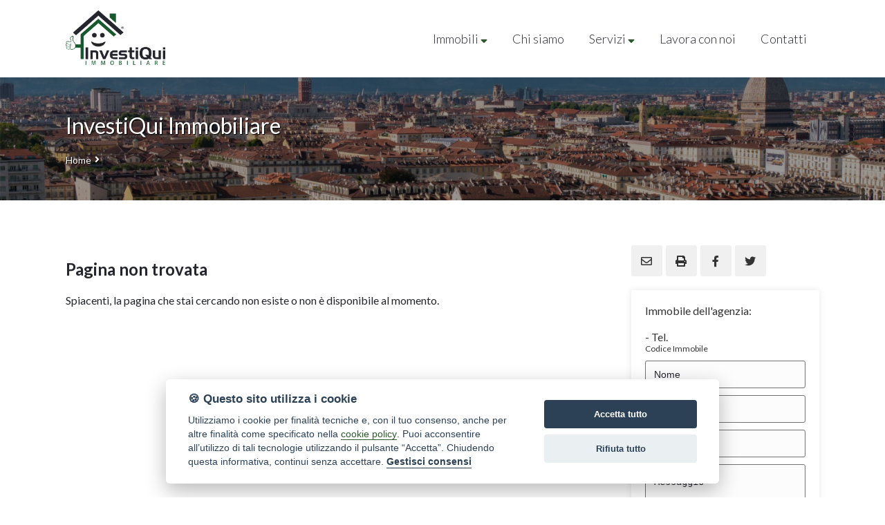

--- FILE ---
content_type: text/html; Charset: utf8;charset=UTF-8
request_url: https://www.gruppoinvestiqui.it/ita/immobile/1446-Appartamento-Quadrilocale-in-vendita-a-Ciri-
body_size: 3440
content:
<!DOCTYPE html>
<html>
	<head>
		<title>Pagina non trovata | InvestiQui</title>
		<meta charset="UTF-8"  />
		<meta name="description" content="Annunci vendita e affitto case, negozi e terreni"  />
		<meta name="keywords" content="compro,casa,case,vendita,affitto,appartamenti,ville,agenzia,immobiliare,agenzie,immobiliari,servizi"  />
		<meta name="viewport" content="width=device-width, initial-scale=1, maximum-scale=1"  />
		<link href="https://fonts.googleapis.com/css?family=Lato:300,400,700,900&display=swap" rel="stylesheet" type="text/css" />
		<link href="https://www.gruppoinvestiqui.it/css/stile.css?=1768511787" rel="stylesheet" type="text/css" />
		<link href="https://www.gruppoinvestiqui.it/css/jquery-ui.min.css" rel="stylesheet" type="text/css" />
		<link href="https://www.gruppoinvestiqui.it/css/jquery-ui.structure.min.css" rel="stylesheet" type="text/css" />
		<link href="https://www.gruppoinvestiqui.it/css/jquery-ui.theme.min.css" rel="stylesheet" type="text/css" />
		<link href="https://cdn.ssd.it/shadowbox/shadowbox.css" rel="stylesheet" type="text/css" />
		<link href="https://cdn.ssd.it/flexslider/flexslider.css" rel="stylesheet" type="text/css" />
		<link href="https://cdn.ssd.it/select2/dist/css/select2.min.css" rel="stylesheet" type="text/css" />
		<script src="https://maps.googleapis.com/maps/api/js?key=AIzaSyAy6kFLYJFM_ETvZOWGhR0RKCxZolTnDWI&libraries=drawing,places&callback=Function.prototype" language="javascript" type="text/javascript"></script>
		<script src="https://code.jquery.com/jquery-1.11.1.min.js" language="javascript" type="text/javascript"></script>
		<script src="https://cdn.ssd.it/utils.js" language="javascript" type="text/javascript"></script>
		<script src="https://openlayers.org/api/2.13.1/OpenLayers.js" defer  language="javascript" type="text/javascript"></script>
		<script src="https://www.gruppoinvestiqui.it/js/jquery-ui.min.js" defer  language="javascript" type="text/javascript"></script>
		<script src="https://cdn.ssd.it/flexslider/jquery.flexslider-min.js" defer  language="javascript" type="text/javascript"></script>
		<script src="https://www.gruppoinvestiqui.it/js/immobili_elenco.js" defer  language="javascript" type="text/javascript"></script>
		<script src="https://www.gruppoinvestiqui.it/js/contact_forms.js" defer  language="javascript" type="text/javascript"></script>
		<script src="https://cdn.ssd.it/shadowbox/shadowbox.js" defer  language="javascript" type="text/javascript"></script>
		<script src="https://www.gruppoinvestiqui.it/js/init.js" defer  language="javascript" type="text/javascript"></script>
		<script src="https://www.gruppoinvestiqui.it/js/sCookie.js" defer="async"  language="javascript" type="text/javascript"></script>
		<script src="https://www.gruppoinvestiqui.it/js/ajax_serv.js" defer  language="javascript" type="text/javascript"></script>
		<script src="https://www.gruppoinvestiqui.it/js/jquery.swipebox.js" defer  language="javascript" type="text/javascript"></script>
		<script src="https://www.gruppoinvestiqui.it/js/jquery.homenote.min.js" defer  language="javascript" type="text/javascript"></script>
		<script src="https://www.gruppoinvestiqui.it/js/bootstrap.min.js" defer  language="javascript" type="text/javascript"></script>
		<script src="https://cdn.ssd.it/select2/dist/js/select2.min.js" defer  language="javascript" type="text/javascript"></script>
		<script src="https://cdn.ssd.it/select2/dist/js/i18n/it.js" defer  language="javascript" type="text/javascript"></script>
		<script src="https://cdn.ssd.it/cookie_law/src/cookieconsent.js" defer="1"  language="javascript" type="text/javascript"></script>
	</head>
	<body class="page ita immobile 1446-Appartamento-Quadrilocale-in-vendita-a-Ciri- home">
		<a name="top_pagina"></a>

		<div id="header" class="">
		    <div class="wrapper-header">
		        <div id="logo">
		            <a href="https://www.gruppoinvestiqui.it/" target="_self" title=""><img src="https://www.gruppoinvestiqui.it/img/logo.png" alt="" title=""/></a>
		        </div>
		
		        
		<div id="navigation">
		    <ul id="navigation-standard">
		        <li><a href="https://www.gruppoinvestiqui.it/"><img src="https://www.gruppoinvestiqui.it/img/logo.png" alt="" title="" /></a></li>
		                                    <li class="dropdown">
		                    <a href="javascript: void(0);" onclick="$(this).parent().toggleClass('opened');">
		                        <span>Immobili</span>
		                        &nbsp;<i class="fas fa-sort-down"></i>
		                    </a>
		                    <ul id="dropdown-menu">
		                                                    <li><a href="https://www.gruppoinvestiqui.it/ita/immobili-vendita" ><span>immobili in vendita</span></a></li>
		                                                    <li><a href="https://www.gruppoinvestiqui.it/ita/immobili-affitto" ><span>immobili in affitto</span></a></li>
		                                                    <li><a href="https://www.gruppoinvestiqui.it/ita/immobili-commerciali" ><span>immobili commerciali</span></a></li>
		                                            </ul>
		                </li>
		                                                <li><a  href="https://www.gruppoinvestiqui.it/ita/chi-siamo"><span>Chi siamo</span></a></li>
		                                                <li class="dropdown">
		                    <a href="javascript: void(0);" onclick="$(this).parent().toggleClass('opened');">
		                        <span>Servizi</span>
		                        &nbsp;<i class="fas fa-sort-down"></i>
		                    </a>
		                    <ul id="dropdown-menu">
		                                                    <li><a href="https://www.gruppoinvestiqui.it/ita/richiesta-mutuo" ><span>richiesta mutuo</span></a></li>
		                                                    <li><a href="https://www.gruppoinvestiqui.it/ita/lascia-richiesta" ><span>lascia una richiesta</span></a></li>
		                                                    <li><a href="https://www.gruppoinvestiqui.it/ita/proponi-immobile" ><span>proponi immobile</span></a></li>
		                                            </ul>
		                </li>
		                                                <li><a  href="https://www.gruppoinvestiqui.it/ita/lavora-con-noi"><span>Lavora con noi</span></a></li>
		                                                <li><a  href="https://www.gruppoinvestiqui.it/ita/contatti"><span>Contatti</span></a></li>
		                        </ul>
		
		    <div id="menu-responsive">
		        <ul class="navigation-mobile" class="menu">
		                                                <li class="dropdown">
		                        <a href="javascript: void(0);" onclick="$(this).parent().toggleClass('opened');">
		                            <span>Immobili</span>
		                            &nbsp;<i class="fas fa-sort-down"></i>
		                        </a>
		                        <ul id="dropdown-menu">
		                                                            <li><a href="https://www.gruppoinvestiqui.it/ita/immobili-vendita"><span>immobili in vendita</span></a></li>
		                                                            <li><a href="https://www.gruppoinvestiqui.it/ita/immobili-affitto"><span>immobili in affitto</span></a></li>
		                                                            <li><a href="https://www.gruppoinvestiqui.it/ita/immobili-commerciali"><span>immobili commerciali</span></a></li>
		                                                    </ul>
		                    </li>
		                                                                <li><a  href="https://www.gruppoinvestiqui.it/ita/chi-siamo"><span>Chi siamo</span></a></li>
		                                                                <li class="dropdown">
		                        <a href="javascript: void(0);" onclick="$(this).parent().toggleClass('opened');">
		                            <span>Servizi</span>
		                            &nbsp;<i class="fas fa-sort-down"></i>
		                        </a>
		                        <ul id="dropdown-menu">
		                                                            <li><a href="https://www.gruppoinvestiqui.it/ita/richiesta-mutuo"><span>richiesta mutuo</span></a></li>
		                                                            <li><a href="https://www.gruppoinvestiqui.it/ita/lascia-richiesta"><span>lascia una richiesta</span></a></li>
		                                                            <li><a href="https://www.gruppoinvestiqui.it/ita/proponi-immobile"><span>proponi immobile</span></a></li>
		                                                    </ul>
		                    </li>
		                                                                <li><a  href="https://www.gruppoinvestiqui.it/ita/lavora-con-noi"><span>Lavora con noi</span></a></li>
		                                                                <li><a  href="https://www.gruppoinvestiqui.it/ita/contatti"><span>Contatti</span></a></li>
		                                    </ul>
		
		        <button class="hamburger hamburger--vortex" type="button" style="width: 100%;margin-right:12px;">
		            <span class="hamburger-box"><span class="hamburger-inner"></span></span>
		        </button>
		    </div>
		</div>
		
		<script type="text/javascript" language="JavaScript">
		  var forEach = function (t, o, r) {
		    if ("[object Object]" === Object.prototype.toString.call(t))for (var c in t)Object.prototype.hasOwnProperty.call(t, c) && o.call(r, t[c], c, t); else for (var e = 0, l = t.length; l > e; e++)o.call(r, t[e], e, t)
		  };
		
		  var hamburgers = document.querySelectorAll(".hamburger");
		  if (hamburgers.length > 0) {
		    forEach(hamburgers, function (hamburger) {
		      hamburger.addEventListener("click", function () {
		        $(this).parent().toggleClass("is-active");
		        this.classList.toggle("is-active");
		        //document.getElementById('menu').setAttribute('style','visibility:visible');
		      }, false);
		    });
		  }
		</script>    </div>
		</div>

		<div id="header-internal">
		    <div class="wrapper">
		        <div class="mask">
		            <h1>InvestiQui Immobiliare</h1>        
		            <h3>
		                <a href="https://www.gruppoinvestiqui.it/">Home</a>
		                <i class="fas fa-angle-right"></i>
		                <a id="current-page" href="/ita/immobile/1446-Appartamento-Quadrilocale-in-vendita-a-Ciri-"></a>
		            </h3>
		        </div>
		    </div>
		</div>

		<div id="main_wrapper" class="not_home">

		<div id="main_content" class="not_home" >

		
		<h2 class="title">Pagina non trovata</h2>
		
		<p>Spiacenti, la pagina che stai cercando non esiste o non è disponibile al momento.</p>

		

		<div class="go_top"><a href="#top" title="Vai a inizio pagina"><i class="fas fa-angle-up"></i></a></div>

		</div>

		<div id="right_column">
		    <div class="banner-container dettaglio save_property ">
		    <a class="banner" href="mailto:?subject= affitto a &body=www.gruppoinvestiqui.it/ita/immobile/1446-Appartamento-Quadrilocale-in-vendita-a-Ciri-">
		        <span><i class="far fa-envelope"></i></span>
		        <div class="tip-content">Invia ad un amico</div>
		    </a>
		    <a class="banner" rel="shadowbox;width=780;nofollow" href="/ita/scheda-immobile/1446-Appartamento-Quadrilocale-in-vendita-a-Ciri-">
		        <span><i class="fa fa-print" aria-hidden="true"></i></span>
		        <div class="tip-content">Stampa scheda</div>
		    </a>
		    <a class="banner facebook" href="https://www.facebook.com/sharer/sharer.php?u=www.gruppoinvestiqui.it/ita/immobile/1446-Appartamento-Quadrilocale-in-vendita-a-Ciri-" target="_blank">
		        <span><i class="fab fa-facebook-f"></i></span>
		        <div class="tip-content">Share</div>
		    </a>
		    
		    <a class="banner twitter" href="https://twitter.com/share?url=www.gruppoinvestiqui.it/ita/immobile/1446-Appartamento-Quadrilocale-in-vendita-a-Ciri-&amp;text= affitto a  www.gruppoinvestiqui.it/ita/immobile/1446-Appartamento-Quadrilocale-in-vendita-a-Ciri-" target="_blank">
		        <span><i class="fab fa-twitter"></i></span>
		        <div class="tip-content">Tweet</div>
		    </a>
		</div><a name="contatti"></a>
		
		<form class="contactForm dettaglio" name="frmContatti" action="https://www.gruppoinvestiqui.it/ita/sendFrm" method="POST" stats-release="https://pvc.ssd.it/co/6386/">
			<input style="display: none !important" type="text" name="site_form[human_invisible_txt]" value="" />
			<input type="hidden" name="site_form[human_hidden_txt]" value="" />
			<input type="hidden" name="site_form[send_type]" value="informazioni_immobile" />
			<input type="hidden" name="site_form[language]" value="ita" />
			<input type="hidden" name="site_form[url_immobile]" value="https://www.gruppoinvestiqui.it//ita/immobile/1446-Appartamento-Quadrilocale-in-vendita-a-Ciri-" />
			<input type="hidden" name="site_form[site_email]" value="" />
			<input type="hidden" name="site_form[rif_immobile]" value="" />
			<input type="hidden" name="site_form[return_path]" value="ita/immobile/1446-Appartamento-Quadrilocale-in-vendita-a-Ciri-" />
			
				
			<div id="modCont">
		                <div id="agenzia">
		          Immobile dell'agenzia:<br>
		          <span style="color: #213188;">
		                          </span><br>
		        - Tel.<strong></strong>          </div>
		        <p>Codice Immobile </p>
		
		
				<p>
					<input placeholder="Nome" class="required" name="site_form[nome]" type="text" id="nome" />
				</p>
				
				<p>
					<input placeholder="Telefono" name="site_form[tel]" type="text" id="tel" />
				</p>
		
				<p>
					<input placeholder="E-Mail" name="site_form[email]" type="text" id="email" />
				</p>
		
				<p>
					<textarea placeholder="Messaggio" name="site_form[mess]" rows="5" cols="62" id="mess"></textarea>
				</p>
		       
		        <em class="privacy">
		            <input name="site_form[privacy]" id="privacy" type="checkbox" value="Si" style="width:20px;vertical-align:middle;" />&nbsp;&nbsp;&nbsp;dichiaro di aver preso visione e compreso <a href="https://www.gruppoinvestiqui.it/doc/" target="_blank">l'informativa sulla privacy</a>
		        </em>
				
				<p style="width: auto;margin-top: 15px;margin-bottom: 0">
					<input type="submit" value="Invia messaggio" />
				</p>
		
				<div class="sommario" style="display:none;"><img src="https://www.gruppoinvestiqui.it//img/errormod.png" alt="errori nel modulo" width="20" height="20"/><span>&nbsp;</span></div>
			</div>
		</form>
		
		</div>

		</div>

		<div id="footer">
		    <div class="wrapper">
		        <div class="info">
		            <img src="https://www.gruppoinvestiqui.it/img/logo.png" />
		        </div>
		        
		        <div class="info last">
		            <div class="col">
		                <a title="Home" href="https://www.gruppoinvestiqui.it/ita">Home</a>
		                <a title="Vendite" href="https://www.gruppoinvestiqui.it/ita/immobili-vendita">Vendite</a>
		                <a title="Affitti" href="https://www.gruppoinvestiqui.it/ita/immobili-affitto">Affitti</a>
		                <a title="Affitti" href="https://www.gruppoinvestiqui.it/ita/contatti">Contatti</a>
		            </div>
		            <div class="col last">
		                <span>
		                    &copy;2020 InvestiQui Immobiliare                                    </span>
		                <span class="link-utilities">
		                    <a href="javascript:void(0)" id="cookie_settings">Cookie Policy |&nbsp;</a>
		                    <a href="https://www.gruppoinvestiqui.it/ita/privacy">Privacy</a>
		                    <a rel="shadowbox;width=720;height=440" href="https://www.gruppoinvestiqui.it/ita/informazioni-societarie" target="_blank">Info societarie</a>
		                </span>
		            </div>
		        </div>
		    </div>
		</div>
		
		
		<div id="loader" style="display: none">
		    <div class="lds-roller"><div></div><div></div><div></div><div></div><div></div><div></div><div></div><div></div></div>
		    <p style="text-align: center; width: 100%;">Invio messaggio in corso...</p>
		</div>
		
		
		<!-- Global site tag (gtag.js) - Google Analytics -->
		<script async src="https://www.googletagmanager.com/gtag/js?id=UA-157765331-1"></script>
		<script>
		  window.dataLayer = window.dataLayer || [];
		  function gtag(){dataLayer.push(arguments);}
		  gtag('js', new Date());
		
		  gtag('config', 'UA-157765331-1');
		</script>
		
	</body>
</html>

--- FILE ---
content_type: text/css
request_url: https://www.gruppoinvestiqui.it/css/stile.css?=1768511787
body_size: 19742
content:
@import url("https://use.fontawesome.com/releases/v5.9.0/css/all.css");
.clear, #tab_property .section ul:after {
  clear: both;
  content: '';
  display: block;
  float: none;
  height: 0; }

.clear, #tab_property .section ul:after {
  clear: both;
  content: '';
  display: block;
  float: none;
  height: 0; }

body {
  background-color: white;
  color: #25262d;
  font-family: 'Lato', sans-serif;
  font-size: 100%;
  font-weight: 400;
  margin: 0;
  padding: 0;
  scroll-behavior: smooth; }
  body.elenchi #immobili_elenco .order_by,
  body.elenchi #immobili_elenco .pager, body.elenco-immobili #immobili_elenco .order_by,
  body.elenco-immobili #immobili_elenco .pager {
    display: none; }
  body.elenchi #right_column, body.elenco-immobili #right_column {
    display: none; }
  body #main_wrapper {
    box-sizing: border-box;
    display: flex;
    flex-wrap: wrap;
    width: 100%; }
    body #main_wrapper.not_home {
      min-height: 60vh; }

a:link, a:active, a:hover, a:visited {
  color: #2e592c;
  text-decoration: none; }

.engine-title {
  margin: 0 0 50px 0;
  width: 100%;
  text-align: center;
  font-size: 35px; }
  .engine-title.detail {
    font-size: 1.5em;
    text-align: left;
    text-transform: initial; }

.flex-control-nav {
  left: 0; }

.go_top {
  bottom: 20px;
  display: none;
  position: fixed;
  right: 20px;
  height: 44px;
  width: 44px;
  z-index: 9999; }
  .go_top a {
    background-color: #2e592c;
    border-radius: 4px;
    color: #ffffff;
    align-items: center;
    display: flex;
    justify-content: center;
    height: 44px;
    width: 44px; }
    .go_top a i {
      color: white;
      font-size: 20px; }

input[name="site_form[human_invisible_txt]"] {
  display: none !important; }

.print_dettaglio {
  color: #333;
  font-weight: 600;
  padding-left: 26px;
  position: absolute;
  right: 0;
  text-decoration: none;
  top: 0.8em; }

#content-static {
  display: flex;
  flex-wrap: wrap; }

#back_link {
  background-color: #25262d;
  border: 1px solid #ccc;
  box-shadow: 1px 1px 3px #999;
  box-sizing: border-box;
  color: #ffffff;
  cursor: pointer;
  font-size: 0.8em;
  margin-bottom: 20px;
  padding: 10px 15px;
  text-decoration: none;
  width: initial; }

.tip-content {
  position: absolute;
  top: 0;
  left: 50%;
  transform: translate(-50%, calc(-100% - 20px));
  -ms-transform: translate(-50%, -100%);
  background: #333;
  color: #fff;
  padding: 13px 15px;
  min-width: 225px;
  max-width: 225px;
  font-size: 13px;
  border-radius: 3px;
  line-height: 19px;
  pointer-events: none;
  z-index: 999;
  text-align: center;
  opacity: 0;
  visibility: hidden;
  transition: all 0.3s;
  padding: 7px 12px;
  min-width: auto;
  max-width: auto;
  white-space: nowrap; }

.title-left-line {
  color: #2e592c;
  display: flex;
  font-size: 20px;
  align-items: center;
  position: relative;
  padding-left: 50px;
  text-transform: uppercase; }
  .title-left-line:before {
    position: absolute;
    left: 0;
    content: '';
    height: 3px;
    width: 35px;
    margin-right: 8px;
    background-color: #2e592c; }

#loader {
  position: fixed;
  left: 0;
  top: 0;
  width: 100%;
  height: 100%;
  display: flex;
  flex-wrap: wrap;
  align-items: center;
  align-content: center;
  justify-content: center;
  background-color: rgba(255, 255, 255, 0.8);
  z-index: 20; }
  #loader p {
    width: 100%;
    text-align: center;
    font-size: 21px;
    font-weight: 400;
    justify-content: center; }

.lds-roller {
  display: inline-block;
  position: relative;
  width: 80px;
  height: 80px; }

.lds-roller div {
  animation: lds-roller 1.2s cubic-bezier(0.5, 0, 0.5, 1) infinite;
  transform-origin: 40px 40px; }

.lds-roller div:after {
  content: " ";
  display: block;
  position: absolute;
  width: 7px;
  height: 7px;
  border-radius: 50%;
  background: #2e592c;
  margin: -4px 0 0 -4px; }

.lds-roller div:nth-child(1) {
  animation-delay: -0.036s; }

.lds-roller div:nth-child(1):after {
  top: 63px;
  left: 63px; }

.lds-roller div:nth-child(2) {
  animation-delay: -0.072s; }

.lds-roller div:nth-child(2):after {
  top: 68px;
  left: 56px; }

.lds-roller div:nth-child(3) {
  animation-delay: -0.108s; }

.lds-roller div:nth-child(3):after {
  top: 71px;
  left: 48px; }

.lds-roller div:nth-child(4) {
  animation-delay: -0.144s; }

.lds-roller div:nth-child(4):after {
  top: 72px;
  left: 40px; }

.lds-roller div:nth-child(5) {
  animation-delay: -0.18s; }

.lds-roller div:nth-child(5):after {
  top: 71px;
  left: 32px; }

.lds-roller div:nth-child(6) {
  animation-delay: -0.216s; }

.lds-roller div:nth-child(6):after {
  top: 68px;
  left: 24px; }

.lds-roller div:nth-child(7) {
  animation-delay: -0.252s; }

.lds-roller div:nth-child(7):after {
  top: 63px;
  left: 17px; }

.lds-roller div:nth-child(8) {
  animation-delay: -0.288s; }

.lds-roller div:nth-child(8):after {
  top: 56px;
  left: 12px; }

@keyframes lds-roller {
  0% {
    transform: rotate(0deg); }
  100% {
    transform: rotate(360deg); } }
.clear, #tab_property .section ul:after {
  clear: both;
  content: '';
  display: block;
  float: none;
  height: 0; }

#main_content {
  -webkit-box-sizing: border-box;
  -moz-box-sizing: border-box;
  box-sizing: border-box;
  padding: 0 20px;
  position: relative;
  width: 100%; }
  #main_content .button {
    -webkit-box-align: center;
    -moz-box-align: center;
    box-align: center;
    -webkit-align-items: center;
    -moz-align-items: center;
    -ms-align-items: center;
    -o-align-items: center;
    align-items: center;
    -ms-flex-align: center;
    -webkit-box-sizing: border-box;
    -moz-box-sizing: border-box;
    box-sizing: border-box;
    display: -webkit-box;
    display: -moz-box;
    display: box;
    display: -webkit-flex;
    display: -moz-flex;
    display: -ms-flexbox;
    display: flex;
    background-color: #2e592c;
    border-radius: 3px;
    color: #fff;
    margin: 10px 0;
    padding: 14px 20px;
    position: relative;
    text-decoration: none;
    transition: background-color 0.15s linear;
    width: auto; }
    #main_content .button:hover {
      background-color: #407b3d; }
    #main_content .button span {
      color: white; }
      #main_content .button span i {
        color: white;
        margin-right: 8px; }
  #main_content p {
    margin: 15px 0;
    line-height: 1.5em; }
  #main_content blockquote {
    background-color: #eee;
    font-style: oblique;
    line-height: 1.5em;
    padding: 15px; }
    #main_content blockquote .signature {
      display: block;
      font-style: normal;
      font-weight: 400;
      text-align: right; }
      #main_content blockquote .signature:before {
        content: '--';
        margin-right: .5em; }
  #main_content.not_home {
    padding: 15px; }

.framed_img {
  box-sizing: border-box;
  border: 1px solid #ccc;
  box-shadow: 0 0 5px rgba(0, 0, 0, 0.3);
  max-height: 400px;
  max-width: 100%;
  padding: 5px; }

#top_links {
  display: none;
  background-color: #333333;
  height: 35px;
  width: 100%; }
  #top_links .wrapper {
    -webkit-box-sizing: border-box;
    -moz-box-sizing: border-box;
    box-sizing: border-box;
    padding: 10px 0; }
    #top_links .wrapper .top-menu {
      display: -webkit-box;
      display: -moz-box;
      display: box;
      display: -webkit-flex;
      display: -moz-flex;
      display: -ms-flexbox;
      display: flex;
      -webkit-box-lines: multiple;
      -moz-box-lines: multiple;
      box-lines: multiple;
      -webkit-flex-wrap: wrap;
      -moz-flex-wrap: wrap;
      -ms-flex-wrap: wrap;
      flex-wrap: wrap;
      -webkit-box-pack: center;
      -moz-box-pack: center;
      box-pack: center;
      -webkit-justify-content: center;
      -moz-justify-content: center;
      -ms-justify-content: center;
      -o-justify-content: center;
      justify-content: center;
      -ms-flex-pack: center;
      -webkit-box-align: center;
      -moz-box-align: center;
      box-align: center;
      -webkit-align-items: center;
      -moz-align-items: center;
      -ms-align-items: center;
      -o-align-items: center;
      align-items: center;
      -ms-flex-align: center;
      -webkit-align-content: center;
      -moz-align-content: center;
      align-content: center;
      -ms-flex-line-pack: center;
      height: 100%;
      width: 100%; }
      #top_links .wrapper .top-menu .contact {
        display: -webkit-box;
        display: -moz-box;
        display: box;
        display: -webkit-flex;
        display: -moz-flex;
        display: -ms-flexbox;
        display: flex;
        align-items: center; }
        #top_links .wrapper .top-menu .contact .tel {
          margin-right: 15px; }
        #top_links .wrapper .top-menu .contact .email {
          margin-left: 10px; }
        #top_links .wrapper .top-menu .contact a, #top_links .wrapper .top-menu .contact i {
          color: white;
          font-weight: 600; }
        #top_links .wrapper .top-menu .contact i {
          margin-right: 5px; }
      #top_links .wrapper .top-menu .social {
        display: -webkit-box;
        display: -moz-box;
        display: box;
        display: -webkit-flex;
        display: -moz-flex;
        display: -ms-flexbox;
        display: flex;
        -webkit-box-align: center;
        -moz-box-align: center;
        box-align: center;
        -webkit-align-items: center;
        -moz-align-items: center;
        -ms-align-items: center;
        -o-align-items: center;
        align-items: center;
        -ms-flex-align: center;
        height: 100%; }
        #top_links .wrapper .top-menu .social a {
          display: -webkit-box;
          display: -moz-box;
          display: box;
          display: -webkit-flex;
          display: -moz-flex;
          display: -ms-flexbox;
          display: flex;
          -webkit-box-align: center;
          -moz-box-align: center;
          box-align: center;
          -webkit-align-items: center;
          -moz-align-items: center;
          -ms-align-items: center;
          -o-align-items: center;
          align-items: center;
          -ms-flex-align: center;
          -webkit-box-pack: center;
          -moz-box-pack: center;
          box-pack: center;
          -webkit-justify-content: center;
          -moz-justify-content: center;
          -ms-justify-content: center;
          -o-justify-content: center;
          justify-content: center;
          -ms-flex-pack: center;
          -webkit-transition: all 0.4s ease;
          -moz-transition: all 0.4s ease;
          transition: all 0.4s ease;
          color: white;
          cursor: pointer;
          height: 100%;
          padding: 0 10px;
          text-decoration: none; }
          #top_links .wrapper .top-menu .social a i {
            text-align: center;
            width: 18px; }
          #top_links .wrapper .top-menu .social a:hover i {
            color: white; }
          #top_links .wrapper .top-menu .social a:hover.facebook {
            background-color: #3b5998; }
          #top_links .wrapper .top-menu .social a:hover.twitter {
            background-color: #55acee; }
          #top_links .wrapper .top-menu .social a:hover.google {
            background-color: #d73d32; }
          #top_links .wrapper .top-menu .social a:hover.linkedin {
            background-color: #007bb5; }
          #top_links .wrapper .top-menu .social a:hover.instagram {
            background: radial-gradient(circle farthest-corner at 35% 90%, #fec564, transparent 50%), radial-gradient(circle farthest-corner at 0 140%, #fec564, transparent 50%), radial-gradient(ellipse farthest-corner at 0 -25%, #5258cf, transparent 50%), radial-gradient(ellipse farthest-corner at 20% -50%, #5258cf, transparent 50%), radial-gradient(ellipse farthest-corner at 100% 0, #893dc2, transparent 50%), radial-gradient(ellipse farthest-corner at 60% -20%, #893dc2, transparent 50%), radial-gradient(ellipse farthest-corner at 100% 100%, #d9317a, transparent), linear-gradient(#6559ca, #bc318f 30%, #e33f5f 50%, #f77638 70%, #fec66d 100%); }

.clear, #tab_property .section ul:after {
  clear: both;
  content: '';
  display: block;
  float: none;
  height: 0; }

#header {
  -webkit-box-sizing: border-box;
  -moz-box-sizing: border-box;
  box-sizing: border-box;
  background-color: white;
  position: relative;
  width: 100%;
  z-index: 20; }
  #header .wrapper-header {
    -webkit-box-sizing: border-box;
    -moz-box-sizing: border-box;
    box-sizing: border-box;
    display: -webkit-box;
    display: -moz-box;
    display: box;
    display: -webkit-flex;
    display: -moz-flex;
    display: -ms-flexbox;
    display: flex;
    -webkit-box-orient: horizontal;
    -moz-box-orient: horizontal;
    box-orient: horizontal;
    -webkit-box-direction: normal;
    -moz-box-direction: normal;
    box-direction: normal;
    -webkit-flex-direction: row;
    -moz-flex-direction: row;
    flex-direction: row;
    -ms-flex-direction: row;
    -webkit-box-pack: justify;
    -moz-box-pack: justify;
    box-pack: justify;
    -webkit-justify-content: space-between;
    -moz-justify-content: space-between;
    -ms-justify-content: space-between;
    -o-justify-content: space-between;
    justify-content: space-between;
    -ms-flex-pack: justify;
    -webkit-box-align: center;
    -moz-box-align: center;
    box-align: center;
    -webkit-align-items: center;
    -moz-align-items: center;
    -ms-align-items: center;
    -o-align-items: center;
    align-items: center;
    -ms-flex-align: center;
    -webkit-box-lines: single;
    -moz-box-lines: single;
    box-lines: single;
    -webkit-flex-wrap: nowrap;
    -moz-flex-wrap: nowrap;
    -ms-flex-wrap: nowrap;
    flex-wrap: nowrap;
    height: 100%;
    margin: 0 auto;
    padding: 20px;
    position: relative;
    width: 100%; }
    #header .wrapper-header #logo {
      -webkit-box-sizing: border-box;
      -moz-box-sizing: border-box;
      box-sizing: border-box;
      height: 100%;
      width: auto; }
      #header .wrapper-header #logo a img {
        max-height: 10vh; }

#header-internal {
  background-image: url("../img/torino.jpg");
  background-size: cover;
  background-repeat: no-repeat;
  background-position: center;
  margin-bottom: 40px;
  position: relative;
  z-index: 1; }
  #header-internal .wrapper {
    align-items: center;
    box-sizing: border-box;
    display: flex;
    height: 100%;
    margin: 0 auto;
    padding: 20px; }
    #header-internal .wrapper .mask {
      text-shadow: 1px 1px 1px black; }
      #header-internal .wrapper .mask h1 {
        color: white;
        font-weight: 500;
        margin-top: 0; }
      #header-internal .wrapper .mask h3 {
        display: flex;
        align-items: center;
        font-size: 14px;
        font-weight: 400;
        margin-bottom: 0; }
        #header-internal .wrapper .mask h3 i {
          color: white;
          margin: 0 5px; }
        #header-internal .wrapper .mask h3 a {
          color: white; }
          #header-internal .wrapper .mask h3 a:hover {
            text-decoration: underline; }
  #header-internal:after {
    background-color: rgba(0, 0, 0, 0.4);
    content: '';
    height: 100%;
    left: 0;
    position: absolute;
    top: 0;
    width: 100%;
    z-index: -1; }

.item {
  display: flex;
  flex-wrap: wrap;
  position: relative;
  background-color: white;
  width: 100%; }
  .item .large-image {
    width: 100%;
    height: 250px;
    position: relative;
    background-size: cover;
    background-position: center; }
    .item .large-image .code {
      position: absolute;
      left: 10px;
      top: 10px;
      background-color: #2e592c;
      color: white;
      box-sizing: border-box;
      padding: 4px;
      border-radius: 3px;
      font-size: 14px;
      text-transform: uppercase; }
  .item .item-info {
    text-decoration: none;
    color: #333;
    display: flex;
    flex-wrap: wrap;
    width: 100%;
    box-sizing: border-box;
    padding: 12px; }
    .item .item-info span {
      margin: 4px 0;
      width: 100%; }
      .item .item-info span.type {
        color: #2e592c;
        text-transform: uppercase;
        font-size: 15px;
        font-weight: 600; }
      .item .item-info span.titolo-immobile {
        font-size: 19px;
        font-weight: 600; }
      .item .item-info span.luogo {
        font-weight: 100; }
    .item .item-info .details {
      box-sizing: border-box;
      display: flex;
      flex-wrap: nowrap;
      justify-content: flex-start;
      margin: 5px 0 0 0;
      width: 100%; }
      .item .item-info .details span {
        width: auto;
        color: #727272;
        margin-right: 20px; }
        .item .item-info .details span i {
          color: #2e592c; }
  .item .bottom {
    width: 100%;
    display: flex;
    flex-wrap: nowrap;
    align-items: center; }
    .item .bottom span {
      width: 50%;
      color: white;
      text-transform: uppercase;
      font-weight: 400;
      box-sizing: border-box;
      padding: 8px 12px; }
      .item .bottom span:first-child {
        background-color: #2e592c;
        text-align: left; }
      .item .bottom span:last-child {
        background-color: #efefef;
        color: #333333;
        text-align: right; }

#vetrina-outdoor,
#vetrina-outdoor-mini {
  background: transparent none no-repeat center center;
  background-size: cover;
  box-sizing: border-box;
  display: block;
  position: relative;
  width: 100%;
  z-index: 10; }
  #vetrina-outdoor h3,
  #vetrina-outdoor-mini h3 {
    margin-top: 5px;
    font-weight: 200; }
  #vetrina-outdoor.flexslider,
  #vetrina-outdoor-mini.flexslider {
    border: 0; }

#vetrina-outdoor-mini {
  display: block;
  margin-bottom: 65px;
  margin-top: 40px;
  padding: 0 20px; }

#vetrina-outdoor {
  display: none; }

.clear, #tab_property .section ul:after {
  clear: both;
  content: '';
  display: block;
  float: none;
  height: 0; }

#search_loading {
  display: none;
  position: absolute;
  right: 0;
  top: 0; }

#content-ric {
  background-color: #F2F2F2;
  position: relative;
  width: 100%;
  z-index: 1; }
  #content-ric.not-home {
    height: auto; }
    #content-ric.not-home .wrapper {
      align-items: flex-start;
      margin: 0;
      padding: 0;
      width: 100%; }
      #content-ric.not-home .wrapper #ricerca {
        background-color: transparent; }
        #content-ric.not-home .wrapper #ricerca .engine-title {
          font-size: 20px;
          margin-bottom: 15px;
          text-align: left; }
        #content-ric.not-home .wrapper #ricerca form .search-filters {
          flex-wrap: wrap;
          padding: 0; }
          #content-ric.not-home .wrapper #ricerca form .search-filters #select_districts,
          #content-ric.not-home .wrapper #ricerca form .search-filters #select_subtypology,
          #content-ric.not-home .wrapper #ricerca form .search-filters #select_cities,
          #content-ric.not-home .wrapper #ricerca form .search-filters #select_typologies {
            width: 100%; }
            #content-ric.not-home .wrapper #ricerca form .search-filters #select_districts .summary,
            #content-ric.not-home .wrapper #ricerca form .search-filters #select_subtypology .summary,
            #content-ric.not-home .wrapper #ricerca form .search-filters #select_cities .summary,
            #content-ric.not-home .wrapper #ricerca form .search-filters #select_typologies .summary {
              box-sizing: border-box;
              padding: 8px 0 0 15px;
              text-align: left;
              text-align-last: left;
              font-weight: 400;
              background-color: white; }
          #content-ric.not-home .wrapper #ricerca form .search-filters #select_cities,
          #content-ric.not-home .wrapper #ricerca form .search-filters #select_districts,
          #content-ric.not-home .wrapper #ricerca form .search-filters #select_typologies {
            margin: 5px 0; }
          #content-ric.not-home .wrapper #ricerca form .search-filters .ric_row {
            width: 100%;
            margin: 5px 0; }
            #content-ric.not-home .wrapper #ricerca form .search-filters .ric_row.advanced {
              display: block; }
            #content-ric.not-home .wrapper #ricerca form .search-filters .ric_row > select, #content-ric.not-home .wrapper #ricerca form .search-filters .ric_row > input {
              height: 40px;
              padding-left: 10px;
              text-align-last: left;
              background-color: white; }
            #content-ric.not-home .wrapper #ricerca form .search-filters .ric_row button[type="submit"] {
              margin: 0;
              padding-left: 0; }
        #content-ric.not-home .wrapper #ricerca form .show-on-map em {
          color: #333333; }
    #content-ric.not-home:after {
      background: none; }
  #content-ric .wrapper {
    -webkit-box-sizing: border-box;
    -moz-box-sizing: border-box;
    box-sizing: border-box;
    align-items: center;
    display: flex;
    height: 100%;
    justify-content: center;
    padding: 10px 0; }
    #content-ric .wrapper #vn-click {
      cursor: pointer; }
    #content-ric .wrapper #ricerca {
      display: -webkit-box;
      display: -moz-box;
      display: box;
      display: -webkit-flex;
      display: -moz-flex;
      display: -ms-flexbox;
      display: flex;
      -webkit-box-lines: multiple;
      -moz-box-lines: multiple;
      box-lines: multiple;
      -webkit-flex-wrap: wrap;
      -moz-flex-wrap: wrap;
      -ms-flex-wrap: wrap;
      flex-wrap: wrap;
      -webkit-box-sizing: border-box;
      -moz-box-sizing: border-box;
      box-sizing: border-box;
      margin: 0 auto;
      padding: 0;
      position: relative;
      background-color: white;
      box-sizing: border-box;
      padding: 25px;
      width: 100%; }
      #content-ric .wrapper #ricerca.close {
        display: none; }
      #content-ric .wrapper #ricerca form {
        -webkit-box-align: start;
        -moz-box-align: start;
        box-align: start;
        -webkit-align-items: flex-start;
        -moz-align-items: flex-start;
        -ms-align-items: flex-start;
        -o-align-items: flex-start;
        align-items: flex-start;
        -ms-flex-align: start;
        display: -webkit-box;
        display: -moz-box;
        display: box;
        display: -webkit-flex;
        display: -moz-flex;
        display: -ms-flexbox;
        display: flex;
        -webkit-box-lines: multiple;
        -moz-box-lines: multiple;
        box-lines: multiple;
        -webkit-flex-wrap: wrap;
        -moz-flex-wrap: wrap;
        -ms-flex-wrap: wrap;
        flex-wrap: wrap;
        -webkit-box-orient: horizontal;
        -moz-box-orient: horizontal;
        box-orient: horizontal;
        -webkit-box-direction: normal;
        -moz-box-direction: normal;
        box-direction: normal;
        -webkit-flex-direction: row;
        -moz-flex-direction: row;
        flex-direction: row;
        -ms-flex-direction: row;
        -webkit-box-pack: justify;
        -moz-box-pack: justify;
        box-pack: justify;
        -webkit-justify-content: space-between;
        -moz-justify-content: space-between;
        -ms-justify-content: space-between;
        -o-justify-content: space-between;
        justify-content: space-between;
        -ms-flex-pack: justify;
        width: 100%; }
        #content-ric .wrapper #ricerca form h2 {
          color: #333333;
          font-weight: 700;
          margin-top: 0;
          width: 100%; }
        #content-ric .wrapper #ricerca form .search-filters {
          align-items: center;
          box-sizing: border-box;
          border-radius: 5px;
          display: flex;
          flex-wrap: wrap;
          justify-content: space-between;
          padding: 20px;
          width: 100%; }
          #content-ric .wrapper #ricerca form .search-filters .ric_row {
            cursor: pointer;
            margin: 5px 0;
            width: 48%; }
            #content-ric .wrapper #ricerca form .search-filters .ric_row.advanced {
              display: none; }
            #content-ric .wrapper #ricerca form .search-filters .ric_row label {
              color: grey;
              font-size: 14px;
              margin-bottom: 10px;
              display: block; }
            #content-ric .wrapper #ricerca form .search-filters .ric_row ::-webkit-input-placeholder {
              color: grey; }
            #content-ric .wrapper #ricerca form .search-filters .ric_row :-moz-placeholder {
              /* Firefox 18- */
              color: grey; }
            #content-ric .wrapper #ricerca form .search-filters .ric_row ::-moz-placeholder {
              /* Firefox 19+ */
              color: grey; }
            #content-ric .wrapper #ricerca form .search-filters .ric_row :-ms-input-placeholder {
              color: grey; }
            #content-ric .wrapper #ricerca form .search-filters .ric_row > input, #content-ric .wrapper #ricerca form .search-filters .ric_row > select,
            #content-ric .wrapper #ricerca form .search-filters .ric_row button[type='submit'] {
              border: 1px solid #727272;
              background-color: white;
              box-sizing: border-box;
              color: grey;
              cursor: pointer;
              font-size: 13px;
              font-weight: 300;
              height: 35px;
              padding: 0 0 0 12px;
              text-align: left;
              text-align-last: left;
              width: 100%; }
            #content-ric .wrapper #ricerca form .search-filters .ric_row button[type='submit'] {
              background: #2e592c;
              color: white;
              text-align: center;
              text-align-last: center;
              padding: 0; }
              #content-ric .wrapper #ricerca form .search-filters .ric_row button[type='submit']:hover {
                background: #829b80; }
              #content-ric .wrapper #ricerca form .search-filters .ric_row button[type='submit']:active {
                background: #1c351a; }

#search-by-map {
  flex-grow: 1;
  margin-bottom: 5px;
  width: 100%; }
  #search-by-map .map_search {
    display: flex;
    justify-content: flex-start;
    align-items: flex-start;
    width: 100%; }
    #search-by-map .map_search input[type='radio'] {
      display: none; }
    #search-by-map .map_search label {
      background-color: rgba(255, 255, 255, 0.1);
      border: 1px solid transparent;
      border-bottom: 1px solid #fff;
      color: #ccc;
      flex-grow: 1;
      padding: 1em;
      text-align: center; }
      #search-by-map .map_search label .heading-label {
        display: none; }
    #search-by-map .map_search #search_tab1:checked ~ label[for='search_tab1'],
    #search-by-map .map_search #search_tab2:checked ~ label[for='search_tab2'] {
      background-color: transparent;
      border: 1px solid #fff;
      border-bottom: 1px solid #2e592c;
      color: #fff; }
  #search-by-map .update-poly {
    display: none;
    padding: 1em 0;
    text-align: center;
    width: 100%; }
    #search-by-map .update-poly a {
      color: #fff; }

#select_districts,
#select_cities,
#select_typologies {
  display: inline-block;
  margin: 0;
  position: relative;
  width: 47%;
  box-sizing: border-box;
  color: grey; }
  #select_districts .summary,
  #select_cities .summary,
  #select_typologies .summary {
    border: 1px solid #c6c6c6;
    background-color: #edf1f2;
    box-sizing: border-box;
    color: grey;
    cursor: pointer;
    font-size: 13px;
    font-weight: 300;
    height: 40px;
    padding: 0 0 0 12px;
    text-align: left;
    text-align-last: left;
    width: 100%; }
  #select_districts .multi_select,
  #select_cities .multi_select,
  #select_typologies .multi_select {
    background-color: #fff;
    box-shadow: 0 3px 5px rgba(0, 0, 0, 0.3);
    box-sizing: border-box;
    display: none;
    height: auto;
    left: 0;
    margin: 0;
    max-height: 40vh;
    min-width: 100%;
    overflow: auto;
    padding: 0;
    position: absolute;
    text-align: left;
    z-index: 3000; }
    #select_districts .multi_select.opened,
    #select_cities .multi_select.opened,
    #select_typologies .multi_select.opened {
      display: block; }
    #select_districts .multi_select li,
    #select_cities .multi_select li,
    #select_typologies .multi_select li {
      box-sizing: border-box;
      text-align: left;
      white-space: nowrap; }
      #select_districts .multi_select li:nth-child(2n),
      #select_cities .multi_select li:nth-child(2n),
      #select_typologies .multi_select li:nth-child(2n) {
        background-color: #5f6173; }
      #select_districts .multi_select li label,
      #select_cities .multi_select li label,
      #select_typologies .multi_select li label {
        box-sizing: border-box;
        border-radius: 0;
        color: #333333;
        display: block;
        font-size: 0.8125em;
        padding: 0 10px;
        text-align: left;
        text-align-last: left; }
        #select_districts .multi_select li label input,
        #select_cities .multi_select li label input,
        #select_typologies .multi_select li label input {
          margin-left: 0;
          margin-right: 5px; }

.show-on-map {
  color: #fff;
  line-height: 1.5em;
  margin-top: 10px;
  text-align: right;
  width: 100%; }

#boxSeoHome {
  display: none; }
  #boxSeoHome .wrapper-seo h3 {
    margin-top: 0; }

.clear, #tab_property .section ul:after {
  clear: both;
  content: '';
  display: block;
  float: none;
  height: 0; }

#navigation #navigation-standard {
  display: -webkit-box;
  display: -moz-box;
  display: box;
  display: -webkit-flex;
  display: -moz-flex;
  display: -ms-flexbox;
  display: flex;
  -webkit-box-orient: horizontal;
  -moz-box-orient: horizontal;
  box-orient: horizontal;
  -webkit-box-direction: normal;
  -moz-box-direction: normal;
  box-direction: normal;
  -webkit-flex-direction: row;
  -moz-flex-direction: row;
  flex-direction: row;
  -ms-flex-direction: row;
  -webkit-box-pack: justify;
  -moz-box-pack: justify;
  box-pack: justify;
  -webkit-justify-content: space-between;
  -moz-justify-content: space-between;
  -ms-justify-content: space-between;
  -o-justify-content: space-between;
  justify-content: space-between;
  -ms-flex-pack: justify;
  display: none;
  list-style-type: none;
  margin: 0;
  padding: 0; }
  #navigation #navigation-standard > li {
    -webkit-box-align: center;
    -moz-box-align: center;
    box-align: center;
    -webkit-align-items: center;
    -moz-align-items: center;
    -ms-align-items: center;
    -o-align-items: center;
    align-items: center;
    -ms-flex-align: center;
    display: -webkit-box;
    display: -moz-box;
    display: box;
    display: -webkit-flex;
    display: -moz-flex;
    display: -ms-flexbox;
    display: flex;
    -webkit-box-pack: center;
    -moz-box-pack: center;
    box-pack: center;
    -webkit-justify-content: center;
    -moz-justify-content: center;
    -ms-justify-content: center;
    -o-justify-content: center;
    justify-content: center;
    -ms-flex-pack: center;
    -webkit-transition: all 0.3s ease-out 0s;
    -moz-transition: all 0.3s ease-out 0s;
    transition: all 0.3s ease-out 0s;
    border: 2px solid transparent;
    box-sizing: border-box;
    cursor: pointer;
    height: 100%;
    margin: 0 8px;
    list-style-type: none;
    padding: 8px;
    position: relative;
    text-align: center; }
    #navigation #navigation-standard > li:hover {
      border-bottom: 2px solid #2e592c; }
      #navigation #navigation-standard > li:hover a {
        color: #2e592c; }
    #navigation #navigation-standard > li:active {
      background-color: #2e592c;
      border: 2px solid #2e592c;
      border-radius: 3px; }
      #navigation #navigation-standard > li:active a span {
        color: white; }
    #navigation #navigation-standard > li:first-of-type {
      display: none; }
    #navigation #navigation-standard > li a {
      -webkit-box-align: center;
      -moz-box-align: center;
      box-align: center;
      -webkit-align-items: center;
      -moz-align-items: center;
      -ms-align-items: center;
      -o-align-items: center;
      align-items: center;
      -ms-flex-align: center;
      -webkit-box-sizing: border-box;
      -moz-box-sizing: border-box;
      box-sizing: border-box;
      display: -webkit-box;
      display: -moz-box;
      display: box;
      display: -webkit-flex;
      display: -moz-flex;
      display: -ms-flexbox;
      display: flex;
      -webkit-box-pack: center;
      -moz-box-pack: center;
      box-pack: center;
      -webkit-justify-content: center;
      -moz-justify-content: center;
      -ms-justify-content: center;
      -o-justify-content: center;
      justify-content: center;
      -ms-flex-pack: center;
      cursor: pointer;
      height: 100%;
      text-decoration: none; }
      #navigation #navigation-standard > li a span {
        font-weight: 300;
        color: #25262d;
        font-size: 18px; }
    #navigation #navigation-standard > li.dropdown {
      -webkit-transition: all 0.3s ease-out 0s;
      -moz-transition: all 0.3s ease-out 0s;
      transition: all 0.3s ease-out 0s; }
      #navigation #navigation-standard > li.dropdown #dropdown-menu {
        box-shadow: 0 1px 2px rgba(50, 50, 50, 0.9) ;
        display: none;
        list-style-type: none;
        margin: 0;
        padding: 0;
        z-index: 1; }
      #navigation #navigation-standard > li.dropdown:hover #dropdown-menu {
        display: -webkit-box;
        display: -moz-box;
        display: box;
        display: -webkit-flex;
        display: -moz-flex;
        display: -ms-flexbox;
        display: flex;
        -webkit-box-lines: multiple;
        -moz-box-lines: multiple;
        box-lines: multiple;
        -webkit-flex-wrap: wrap;
        -moz-flex-wrap: wrap;
        -ms-flex-wrap: wrap;
        flex-wrap: wrap;
        flex-direction: column;
        left: 0;
        position: absolute;
        top: 100%; }
        #navigation #navigation-standard > li.dropdown:hover #dropdown-menu li {
          background-color: #fff;
          border-bottom: 1px solid #fcfcfc;
          color: #2e592c;
          list-style-type: none;
          margin: 0;
          padding: 0;
          white-space: nowrap; }
          #navigation #navigation-standard > li.dropdown:hover #dropdown-menu li a {
            -webkit-box-pack: start;
            -moz-box-pack: start;
            box-pack: start;
            -webkit-justify-content: flex-start;
            -moz-justify-content: flex-start;
            -ms-justify-content: flex-start;
            -o-justify-content: flex-start;
            justify-content: flex-start;
            -ms-flex-pack: start;
            -webkit-box-sizing: border-box;
            -moz-box-sizing: border-box;
            box-sizing: border-box;
            padding: 10px 15px; }
          #navigation #navigation-standard > li.dropdown:hover #dropdown-menu li:hover {
            background-color: #2e592c; }
            #navigation #navigation-standard > li.dropdown:hover #dropdown-menu li:hover a span {
              color: #fff; }
#navigation #menu-responsive button {
  color: #2e592c;
  display: flex;
  font-weight: 400;
  justify-content: center;
  z-index: 12; }
  #navigation #menu-responsive button .hamburger-inner,
  #navigation #menu-responsive button .hamburger-inner:before,
  #navigation #menu-responsive button .hamburger-inner:after {
    background-color: #333333; }
#navigation #menu-responsive .navigation-mobile {
  align-content: flex-start;
  align-items: center;
  background-color: rgba(46, 89, 44, 0.95);
  bottom: auto;
  box-shadow: 0 0 3px rgba(0, 0, 0, 0.5) inset;
  color: #fff;
  display: flex;
  flex-direction: column;
  height: 0;
  justify-content: space-around;
  list-style-type: none;
  margin: 0;
  overflow: hidden;
  padding: 0;
  position: absolute;
  right: 0;
  top: 100%;
  transition: all .5s ease-in-out;
  width: 100%;
  z-index: 11; }
  #navigation #menu-responsive .navigation-mobile li {
    border-right: 0;
    display: block;
    list-style-type: none;
    padding-bottom: 0;
    position: relative;
    width: 100%; }
    #navigation #menu-responsive .navigation-mobile li a {
      border: 0;
      color: #fff;
      display: block;
      font-size: 0.9375em;
      height: auto;
      line-height: normal;
      margin: 0;
      padding: 0 15px;
      padding-bottom: 0 !important;
      padding-top: 0 !important;
      text-align: left;
      text-decoration: none;
      text-transform: capitalize;
      transition: all .3s ease-in-out; }
      #navigation #menu-responsive .navigation-mobile li a:hover, #navigation #menu-responsive .navigation-mobile li a:focus, #navigation #menu-responsive .navigation-mobile li a:active {
        background-color: #2e592c;
        color: #fff; }
      #navigation #menu-responsive .navigation-mobile li a span {
        border: 0;
        display: inline;
        line-height: 48px;
        padding: 0; }
    #navigation #menu-responsive .navigation-mobile li:last-of-type a {
      border-right: 0; }
    #navigation #menu-responsive .navigation-mobile li #dropdown-menu {
      background-color: rgba(0, 0, 0, 0.2);
      height: 0;
      overflow: hidden;
      padding-left: 0;
      transition: all .5s ease-in-out; }
      #navigation #menu-responsive .navigation-mobile li #dropdown-menu li a:before {
        content: ' - '; }
    #navigation #menu-responsive .navigation-mobile li.opened #dropdown-menu {
      height: auto; }
#navigation #menu-responsive.is-active .navigation-mobile {
  height: auto; }

#back-to-top {
  margin: 25px 0;
  width: 100%;
  -webkit-box-sizing: border-box;
  -moz-box-sizing: border-box;
  box-sizing: border-box;
  padding: 20px; }
  #back-to-top .wrapper-back-to-top {
    width: 100%; }
    #back-to-top .wrapper-back-to-top h2 {
      width: 100%; }

#footer {
  background-color: #25262d; }
  #footer .wrapper {
    width: 100%;
    box-sizing: border-box;
    padding: 20px;
    display: flex;
    justify-content: flex-start;
    flex-wrap: wrap; }
    #footer .wrapper .info {
      display: flex;
      flex-wrap: wrap;
      justify-content: flex-start;
      align-items: flex-start;
      align-content: flex-start;
      margin-right: 20px;
      box-sizing: border-box;
      padding-right: 20px; }
      #footer .wrapper .info.last {
        border-right: 0;
        margin-right: 0;
        padding-right: 0;
        margin-bottom: 0;
        margin-top: 35px; }
      #footer .wrapper .info img {
        max-height: 70px;
        filter: brightness(0) invert(1); }
      #footer .wrapper .info .col {
        font-size: 14px;
        display: flex;
        flex-wrap: wrap;
        justify-content: flex-start;
        width: 100%;
        margin-bottom: 10px; }
        #footer .wrapper .info .col.last {
          margin-bottom: 0; }
        #footer .wrapper .info .col a {
          color: white;
          margin-right: 12px; }
        #footer .wrapper .info .col span {
          color: white;
          width: 100%;
          margin-bottom: 10px; }
          #footer .wrapper .info .col span.link-utilities {
            margin-bottom: 0; }

#bottom {
  width: 100%;
  background-color: #75787d; }
  #bottom .wrapper {
    display: flex;
    justify-content: space-between;
    align-items: flex-start;
    box-sizing: border-box;
    padding: 15px 0;
    flex-wrap: wrap; }
    #bottom .wrapper span {
      color: white;
      width: 100%;
      text-align: center;
      font-size: 15px; }
      #bottom .wrapper span.link-utilities {
        margin: 15px 0; }
    #bottom .wrapper a {
      color: white;
      font-weight: 600;
      font-size: 13px; }

.head-slider {
  background-image: url("../img/torino.jpg");
  background-size: cover;
  background-position: center;
  height: 260px;
  position: relative;
  width: 100%;
  z-index: 1; }
  .head-slider:after {
    position: absolute;
    background-color: rgba(0, 0, 0, 0.4);
    content: '';
    left: 0;
    top: 0;
    width: 100%;
    height: 100%;
    z-index: -1; }
  .head-slider .wrapper {
    height: 100%;
    display: flex;
    align-items: center;
    justify-content: center;
    align-content: center;
    flex-wrap: wrap;
    box-sizing: border-box;
    padding: 0 20px; }
    .head-slider .wrapper h1 {
      color: white;
      margin: 0 0 10px 0;
      width: 100%;
      text-shadow: 1px 1px 1px black;
      text-align: center; }
    .head-slider .wrapper h2 {
      color: white;
      margin: 0;
      text-align: center;
      text-shadow: 1px 1px 1px black;
      width: 100%; }

#immobili-elenco {
  width: 100%;
  margin: 0 auto;
  -webkit-box-sizing: border-box;
  -moz-box-sizing: border-box;
  box-sizing: border-box;
  display: -webkit-box;
  display: -moz-box;
  display: box;
  display: -webkit-flex;
  display: -moz-flex;
  display: -ms-flexbox;
  display: flex;
  -webkit-box-pack: justify;
  -moz-box-pack: justify;
  box-pack: justify;
  -webkit-justify-content: space-between;
  -moz-justify-content: space-between;
  -ms-justify-content: space-between;
  -o-justify-content: space-between;
  justify-content: space-between;
  -ms-flex-pack: justify;
  -webkit-box-lines: multiple;
  -moz-box-lines: multiple;
  box-lines: multiple;
  -webkit-flex-wrap: wrap;
  -moz-flex-wrap: wrap;
  -ms-flex-wrap: wrap;
  flex-wrap: wrap; }
  #immobili-elenco .row {
    -webkit-box-align: center;
    -moz-box-align: center;
    box-align: center;
    -webkit-align-items: center;
    -moz-align-items: center;
    -ms-align-items: center;
    -o-align-items: center;
    align-items: center;
    -ms-flex-align: center;
    display: -webkit-box;
    display: -moz-box;
    display: box;
    display: -webkit-flex;
    display: -moz-flex;
    display: -ms-flexbox;
    display: flex;
    -webkit-box-pack: justify;
    -moz-box-pack: justify;
    box-pack: justify;
    -webkit-justify-content: space-between;
    -moz-justify-content: space-between;
    -ms-justify-content: space-between;
    -o-justify-content: space-between;
    justify-content: space-between;
    -ms-flex-pack: justify;
    margin-bottom: 45px;
    width: 100%; }
    #immobili-elenco .row .order_by {
      border-radius: 3px;
      background-color: #fcfcfc;
      box-sizing: border-box;
      padding: 12px 20px;
      color: #333333;
      text-align: right;
      text-transform: uppercase; }
      #immobili-elenco .row .order_by label {
        display: none; }
      #immobili-elenco .row .order_by select {
        background: none;
        border: 0;
        color: #333333;
        cursor: pointer;
        font-size: 16px;
        font-weight: 500; }
        #immobili-elenco .row .order_by select option {
          color: #333333; }
    #immobili-elenco .row .toggle-map {
      background-color: #727272;
      box-sizing: border-box;
      padding: 12px 20px; }
      #immobili-elenco .row .toggle-map i,
      #immobili-elenco .row .toggle-map span {
        color: white;
        text-transform: uppercase; }
      #immobili-elenco .row .toggle-map span {
        display: none;
        margin-left: 8px; }
  #immobili-elenco .no-result * {
    color: #333333; }
  #immobili-elenco .card {
    border-radius: 3px;
    background-color: white;
    display: flex;
    flex-wrap: wrap;
    margin-bottom: 35px;
    width: 100%;
    border: 2px solid #ebebeb; }
    #immobili-elenco .card .foto {
      background: #727272 url("../img/no_thumb.png") center center no-repeat;
      background-position: center;
      height: 255px;
      width: 100%;
      position: relative; }
      #immobili-elenco .card .foto .contract {
        background-color: rgba(0, 0, 0, 0.7);
        box-sizing: border-box;
        color: white;
        padding: 5px 10px;
        position: absolute;
        left: 10px;
        top: 10px;
        font-weight: 500;
        font-size: 13px; }
    #immobili-elenco .card .detail {
      width: 100%;
      display: flex;
      flex-wrap: wrap;
      box-sizing: border-box; }
      #immobili-elenco .card .detail .mini-title {
        align-items: flex-start;
        display: flex;
        justify-content: space-between;
        position: relative;
        width: 100%;
        border-top: 1px solid #ebebeb;
        border-bottom: 1px solid #ebebeb;
        padding: 22px 30px;
        flex-wrap: wrap; }
        #immobili-elenco .card .detail .mini-title .col {
          display: flex;
          flex-wrap: wrap; }
          #immobili-elenco .card .detail .mini-title .col .code {
            width: 100%;
            font-size: 15px;
            font-weight: 400;
            color: #25262d;
            margin-bottom: 10px; }
          #immobili-elenco .card .detail .mini-title .col .type {
            width: 100%;
            font-size: 20px;
            font-weight: 500;
            margin-bottom: 10px; }
          #immobili-elenco .card .detail .mini-title .col .location {
            color: grey;
            font-weight: lighter;
            font-size: 12px;
            margin-bottom: 10px; }
            #immobili-elenco .card .detail .mini-title .col .location i {
              color: grey;
              margin-right: 4px; }
        #immobili-elenco .card .detail .mini-title .details {
          align-items: center;
          background-color: #25262d;
          box-sizing: border-box;
          color: white;
          display: none;
          justify-content: space-between;
          right: 0;
          padding: 11px 15px;
          position: absolute;
          top: 0;
          -webkit-transition: all 0.3s ease-out 0s;
          -moz-transition: all 0.3s ease-out 0s;
          transition: all 0.3s ease-out 0s; }
          #immobili-elenco .card .detail .mini-title .details:hover {
            background-color: #2e592c; }
          #immobili-elenco .card .detail .mini-title .details a {
            color: white;
            font-weight: 500;
            font-size: 15px; }
          #immobili-elenco .card .detail .mini-title .details i {
            margin-left: 8px; }
      #immobili-elenco .card .detail .car {
        display: flex;
        box-sizing: border-box;
        justify-content: space-between;
        margin: 8px 0;
        padding: 10px;
        width: 100%;
        align-items: center; }
        #immobili-elenco .card .detail .car span {
          font-size: 12px;
          padding: 0 10px;
          align-items: flex-start;
          display: flex;
          font-weight: 400;
          justify-content: center;
          width: auto;
          border-right: 1px solid #909090; }
          #immobili-elenco .card .detail .car span h4 {
            font-size: 14px;
            color: black; }
          #immobili-elenco .card .detail .car span i {
            margin-right: 8px; }
          #immobili-elenco .card .detail .car span .svg-icon {
            fill: grey; }
          #immobili-elenco .card .detail .car span:last-child {
            border-right: none; }
        #immobili-elenco .card .detail .car .specific-action {
          justify-content: center;
          align-items: center;
          display: -webkit-box;
          display: -moz-box;
          display: box;
          display: -webkit-flex;
          display: -moz-flex;
          display: -ms-flexbox;
          display: flex;
          margin-bottom: 0;
          height: 100%;
          width: auto; }
          #immobili-elenco .card .detail .car .specific-action.save_property a {
            align-items: center; }
            #immobili-elenco .card .detail .car .specific-action.save_property a.add {
              display: -webkit-box;
              display: -moz-box;
              display: box;
              display: -webkit-flex;
              display: -moz-flex;
              display: -ms-flexbox;
              display: flex; }
            #immobili-elenco .card .detail .car .specific-action.save_property a.remove {
              display: none; }
            #immobili-elenco .card .detail .car .specific-action.save_property a:hover.add i, #immobili-elenco .card .detail .car .specific-action.save_property a:hover.remove i {
              color: #25262d; }
          #immobili-elenco .card .detail .car .specific-action.save_property.saved .add {
            display: none; }
          #immobili-elenco .card .detail .car .specific-action.save_property.saved .remove {
            display: -webkit-box;
            display: -moz-box;
            display: box;
            display: -webkit-flex;
            display: -moz-flex;
            display: -ms-flexbox;
            display: flex;
            color: orange; }
            #immobili-elenco .card .detail .car .specific-action.save_property.saved .remove i {
              color: #25262d; }
            #immobili-elenco .card .detail .car .specific-action.save_property.saved .remove:hover i {
              color: #2e592c; }
      #immobili-elenco .card .detail .last .contract {
        text-transform: lowercase;
        font-size: 14px;
        font-weight: 400;
        color: black; }
      #immobili-elenco .card .detail .desc p {
        margin: 0;
        font-weight: lighter;
        font-size: 14px; }
    #immobili-elenco .card .under-title {
      display: flex;
      flex-direction: column;
      padding: 7px 30px; }
      #immobili-elenco .card .under-title .price {
        color: #25262d;
        font-size: 20px;
        font-weight: 600;
        margin-bottom: 10px; }
      #immobili-elenco .card .under-title .location {
        font-size: 13px;
        margin: 5px 0; }
  #immobili-elenco .pager {
    align-items: center;
    list-style-type: none;
    margin: 0.5em 0;
    padding: 0;
    width: 100%;
    display: flex;
    flex-wrap: wrap;
    justify-content: center; }
    #immobili-elenco .pager li {
      list-style-type: none;
      display: inline-block;
      box-sizing: border-box;
      font-weight: bold;
      font-size: 13px;
      width: auto;
      margin-bottom: 8px;
      margin: 0 5px; }
      #immobili-elenco .pager li.pager-pages {
        text-align: center;
        background-color: #2e592c;
        font-size: 1em;
        cursor: pointer;
        border: 1px solid #727272; }
        #immobili-elenco .pager li.pager-pages.current {
          color: #2e592c;
          background-color: white;
          font-size: 1em;
          border: 1px solid #2e592c;
          box-sizing: border-box;
          padding: 8px 12px;
          display: block; }
        #immobili-elenco .pager li.pager-pages:hover {
          background: white;
          /* Old browsers */ }
          #immobili-elenco .pager li.pager-pages:hover a {
            color: #2e592c; }
        #immobili-elenco .pager li.pager-pages.next a, #immobili-elenco .pager li.pager-pages.previous a {
          font-weight: 200; }
      #immobili-elenco .pager li a {
        color: white;
        box-sizing: border-box;
        padding: 8px 12px;
        display: block; }
        #immobili-elenco .pager li a:hover, #immobili-elenco .pager li a:active, #immobili-elenco .pager li a:focus {
          color: #2e592c; }

body.immobili-lusso #immobili-elenco .title {
  border-bottom: 3px solid #A98946;
  color: #A98946; }
  body.immobili-lusso #immobili-elenco .title a:link.toggle-map,
  body.immobili-lusso #immobili-elenco .title a:visited.toggle-map,
  body.immobili-lusso #immobili-elenco .title a:hover.toggle-map,
  body.immobili-lusso #immobili-elenco .title a:active.toggle-map {
    background-color: #A98946; }
    body.immobili-lusso #immobili-elenco .title a:link.toggle-map:hover,
    body.immobili-lusso #immobili-elenco .title a:visited.toggle-map:hover,
    body.immobili-lusso #immobili-elenco .title a:hover.toggle-map:hover,
    body.immobili-lusso #immobili-elenco .title a:active.toggle-map:hover {
      background-color: #bfa163; }
body.immobili-lusso #immobili-elenco .item .left-el .link .foto .contract {
  background-color: #A98946;
  text-transform: uppercase; }
  body.immobili-lusso #immobili-elenco .item .left-el .link .foto .contract i {
    margin-right: 8px; }
body.immobili-lusso #immobili-elenco .pager .pager-pages {
  background-color: #A98946; }
  body.immobili-lusso #immobili-elenco .pager .pager-pages.current {
    background-color: #bfa163; }

.clear, #tab_property .section ul:after {
  clear: both;
  content: '';
  display: block;
  float: none;
  height: 0; }

#right_column {
  width: 100%;
  box-sizing: border-box;
  padding: 0 20px; }
  #right_column form[name="frmProponi"] {
    display: none; }
  #right_column h2.title {
    font-weight: 600;
    margin-top: 0; }
  #right_column .riferimenti {
    display: none; }
    #right_column .riferimenti h3 {
      margin-bottom: 5px; }
    #right_column .riferimenti span {
      margin: 5px 0;
      width: 100%;
      color: #333;
      font-weight: 600; }
  #right_column .banner-container {
    display: -webkit-box;
    display: -moz-box;
    display: box;
    display: -webkit-flex;
    display: -moz-flex;
    display: -ms-flexbox;
    display: flex;
    -webkit-box-lines: multiple;
    -moz-box-lines: multiple;
    box-lines: multiple;
    -webkit-flex-wrap: wrap;
    -moz-flex-wrap: wrap;
    -ms-flex-wrap: wrap;
    flex-wrap: wrap;
    margin: 20px 0; }
    #right_column .banner-container .banner {
      display: -webkit-box;
      display: -moz-box;
      display: box;
      display: -webkit-flex;
      display: -moz-flex;
      display: -ms-flexbox;
      display: flex;
      -webkit-box-align: center;
      -moz-box-align: center;
      box-align: center;
      -webkit-align-items: center;
      -moz-align-items: center;
      -ms-align-items: center;
      -o-align-items: center;
      align-items: center;
      -ms-flex-align: center;
      background-color: #2e592c;
      color: white;
      position: relative;
      margin-bottom: 10px;
      width: 100%;
      border-radius: 3px;
      -webkit-box-sizing: border-box;
      -moz-box-sizing: border-box;
      box-sizing: border-box;
      padding: 12px;
      text-decoration: none; }
      #right_column .banner-container .banner:hover {
        background-color: #2e592c; }
        #right_column .banner-container .banner:hover span {
          color: white; }
          #right_column .banner-container .banner:hover span i {
            color: white; }
      #right_column .banner-container .banner span {
        color: white;
        font-weight: 500; }
        #right_column .banner-container .banner span i {
          color: white;
          margin-right: 10px; }
    #right_column .banner-container.dettaglio .banner {
      background-color: #f0f0f0;
      margin: 0 5px 0 0;
      justify-content: center;
      height: 45px;
      padding: 0;
      width: 45px; }
      #right_column .banner-container.dettaglio .banner span {
        color: #333333; }
        #right_column .banner-container.dettaglio .banner span i {
          color: #333333;
          margin-right: 0; }
      #right_column .banner-container.dettaglio .banner:hover {
        background-color: #2e592c; }
        #right_column .banner-container.dettaglio .banner:hover span {
          color: white; }
          #right_column .banner-container.dettaglio .banner:hover span i {
            color: white; }
        #right_column .banner-container.dettaglio .banner:hover .tip-content {
          opacity: 1;
          visibility: visible;
          transform: translate(-50%, calc(-100% - 10px));
          -ms-transform: translate(-50%, -115%); }
    #right_column .banner-container.save_property a.add {
      display: -webkit-box;
      display: -moz-box;
      display: box;
      display: -webkit-flex;
      display: -moz-flex;
      display: -ms-flexbox;
      display: flex; }
    #right_column .banner-container.save_property a.remove {
      display: none; }
    #right_column .banner-container.save_property.saved .add {
      display: none; }
    #right_column .banner-container.save_property.saved .remove {
      display: -webkit-box;
      display: -moz-box;
      display: box;
      display: -webkit-flex;
      display: -moz-flex;
      display: -ms-flexbox;
      display: flex; }

.static-page {
  align-items: flex-start;
  display: flex;
  flex-wrap: wrap;
  justify-content: space-between;
  width: 100%; }
  .static-page h1 {
    width: 100%; }
  .static-page .flexslider-foto {
    width: 100%;
    height: 400px;
    border: 4px solid white;
    border-radius: 0;
    margin: 0; }
    .static-page .flexslider-foto .flex-viewport {
      height: 100% !important; }
    .static-page .flexslider-foto .slides {
      width: 100%;
      height: 100%;
      height: 100% !important; }
      .static-page .flexslider-foto .slides li {
        width: 100%;
        height: 100%; }
        .static-page .flexslider-foto .slides li .image {
          background-size: cover;
          background-position: center;
          width: 100%;
          height: 100%; }
    .static-page .flexslider-foto .flex-direction-nav a:before,
    .static-page .flexslider-foto .flex-direction-nav a:after {
      color: white; }
  .static-page .privacy-list {
    display: flex;
    flex-wrap: wrap;
    padding: 0;
    list-style-type: none; }
    .static-page .privacy-list li {
      width: 100%;
      box-sizing: border-box;
      padding: 8px; }
      .static-page .privacy-list li:nth-child(odd) {
        background-color: #efefef; }
  .static-page.agenzia .image-cover {
    width: 100%;
    height: 230px;
    background-size: cover;
    background-position: center;
    border: 4px solid #25262d; }
  .static-page.agenzia .agency {
    width: 100%;
    display: flex;
    flex-wrap: wrap;
    box-sizing: border-box;
    justify-content: space-between;
    padding: 20px;
    margin-top: 30px; }
    .static-page.agenzia .agency .item-detail {
      display: flex;
      align-items: flex-start;
      width: 100%; }
      .static-page.agenzia .agency .item-detail i {
        color: #2e592c;
        margin-right: 18px;
        font-size: 25px;
        display: flex;
        justify-content: center;
        align-items: center; }
      .static-page.agenzia .agency .item-detail div {
        display: flex;
        flex-wrap: wrap;
        margin-bottom: 35px; }
        .static-page.agenzia .agency .item-detail div span,
        .static-page.agenzia .agency .item-detail div a,
        .static-page.agenzia .agency .item-detail div h4 {
          width: 100%;
          color: #25262d; }
        .static-page.agenzia .agency .item-detail div h4 {
          margin: 0 0 8px 0; }
    .static-page.agenzia .agency .btn {
      display: flex;
      background-color: #2e592c;
      color: white;
      box-sizing: border-box;
      padding: 8px 12px;
      font-weight: 600;
      justify-content: center;
      align-items: center;
      width: auto; }
      .static-page.agenzia .agency .btn i {
        color: white;
        margin: 0 0 0 6px; }
  .static-page .feedbacks .feedback {
    box-sizing: border-box;
    border-bottom: 1px solid #EFEFEF;
    padding: 20px; }
    .static-page .feedbacks .feedback:nth-child(odd) {
      background-color: #EFEFEF; }
    .static-page .feedbacks .feedback p {
      font-style: italic;
      margin: 0 !important; }
    .static-page .feedbacks .feedback span {
      font-weight: bold;
      text-align: right;
      width: 100%; }
  .static-page .engine-title {
    font-size: 1.5em;
    text-align: left; }
  .static-page .badges {
    display: flex;
    flex-wrap: wrap;
    justify-content: space-between;
    width: 100%; }
    .static-page .badges .badge {
      align-content: flex-start;
      display: flex;
      flex-wrap: wrap;
      margin-bottom: 30px;
      width: 100%; }
      .static-page .badges .badge .pic {
        background-position: center;
        background-size: cover;
        height: 400px;
        position: relative;
        width: 100%; }
        .static-page .badges .badge .pic .ruolo {
          background-color: rgba(0, 0, 0, 0.5);
          box-sizing: border-box;
          bottom: 0;
          color: white;
          font-weight: 400;
          left: 0;
          padding: 10px;
          position: absolute;
          text-align: center;
          width: 100%; }
      .static-page .badges .badge .info {
        box-sizing: border-box;
        display: flex;
        flex-wrap: wrap;
        padding: 10px;
        width: 100%; }
        .static-page .badges .badge .info span {
          width: 100%; }
          .static-page .badges .badge .info span.engine-title {
            font-size: 20px;
            margin-bottom: 15px; }
  .static-page .btn {
    background-color: #2e592c;
    border-radius: 3px;
    color: white;
    box-sizing: border-box;
    padding: 12px 16px;
    -webkit-transition: all 0.3s ease-out 0s;
    -moz-transition: all 0.3s ease-out 0s;
    transition: all 0.3s ease-out 0s; }
    .static-page .btn:hover {
      background-color: #25262d; }
  .static-page .row {
    align-items: flex-start;
    border-bottom: 1px solid #EFEFEF;
    display: flex;
    flex-wrap: wrap;
    justify-content: space-between;
    margin-bottom: 40px;
    padding-bottom: 40px; }
    .static-page .row .image {
      background-position: center;
      background-size: cover;
      height: 280px;
      margin-bottom: 25px;
      width: 100%; }
    .static-page .row p {
      margin: 0 !important;
      text-align: justify; }
  .static-page .left-contact {
    display: flex;
    flex-wrap: wrap;
    width: 100%; }
    .static-page .left-contact .engine-title {
      font-size: 1.5em; }
    .static-page .left-contact .item {
      align-items: center;
      display: flex;
      margin-bottom: 15px;
      background-color: transparent;
      width: 100%; }
      .static-page .left-contact .item i {
        align-items: center;
        border: 1px solid #333333;
        border-radius: 50%;
        color: #333333;
        display: flex;
        font-size: 20px;
        height: 45px;
        justify-content: center;
        margin-right: 25px;
        width: 45px; }
      .static-page .left-contact .item p {
        display: flex;
        flex-wrap: wrap; }
        .static-page .left-contact .item p b {
          font-weight: 600;
          margin-bottom: 3px;
          width: 100%; }
        .static-page .left-contact .item p span {
          font-weight: 400;
          width: 100%;
          color: #2e592c; }
  .static-page .right-contact {
    margin-top: 25px;
    width: 100%; }
    .static-page .right-contact .engine-title {
      font-size: 1.5em; }
    .static-page .right-contact form {
      background: none;
      margin: 0;
      padding: 0; }
      .static-page .right-contact form #modCont em {
        width: 100%; }
      .static-page .right-contact form #modCont p {
        padding: 0;
        width: 100%; }
        .static-page .right-contact form #modCont p input,
        .static-page .right-contact form #modCont p select,
        .static-page .right-contact form #modCont p textarea {
          border-radius: 3px; }
        .static-page .right-contact form #modCont p textarea {
          height: 200px;
          width: 100%; }
  .static-page .general-text {
    color: #333333;
    line-height: 1.8; }

#container-map {
  display: flex;
  flex-direction: column-reverse;
  flex-wrap: wrap;
  margin-bottom: 60px;
  justify-content: space-between; }
  #container-map iframe {
    height: 330px;
    width: 100%; }
  #container-map .riferimenti {
    align-content: center;
    align-items: center;
    background: url("../img/contatti.jpg");
    background-size: cover;
    background-position: center;
    background-repeat: no-repeat;
    box-sizing: border-box;
    display: flex;
    flex-wrap: wrap;
    justify-content: center;
    height: 330px;
    padding: 30px;
    position: relative;
    width: 100%;
    z-index: 1; }
    #container-map .riferimenti h3 {
      border-bottom: 2px solid white;
      color: white;
      font-weight: 500;
      font-size: 28px;
      padding-bottom: 8px;
      margin: 0 0 8px 0;
      text-align: center;
      width: 100%; }
    #container-map .riferimenti span {
      color: white;
      font-weight: 500;
      font-size: 18px;
      margin: 5px 0;
      text-align: center;
      width: 100%; }
    #container-map .riferimenti:after {
      background-color: rgba(0, 0, 0, 0.7);
      content: '';
      left: 0;
      height: 100%;
      position: absolute;
      top: 0;
      width: 100%;
      z-index: -1; }

.contact-page {
  position: relative;
  z-index: 1;
  box-sizing: border-box;
  padding: 35px 0; }
  .contact-page:after {
    position: absolute;
    left: 0;
    top: 0;
    width: 100%;
    height: 100%;
    background-color: rgba(255, 255, 255, 0.9);
    content: '';
    z-index: -1; }
  .contact-page .wrapper .list-agency {
    display: flex;
    flex-wrap: wrap;
    justify-content: space-between; }
    .contact-page .wrapper .list-agency .agency {
      width: 100%;
      display: flex;
      flex-wrap: wrap;
      box-sizing: border-box;
      padding: 20px;
      margin-bottom: 20px; }
      .contact-page .wrapper .list-agency .agency .item-detail {
        display: flex;
        align-items: flex-start; }
        .contact-page .wrapper .list-agency .agency .item-detail i {
          background-color: #333333;
          color: white;
          border-radius: 50%;
          margin-right: 18px;
          width: 45px;
          height: 45px;
          display: flex;
          justify-content: center;
          align-items: center; }
        .contact-page .wrapper .list-agency .agency .item-detail div {
          display: flex;
          flex-wrap: wrap;
          margin-bottom: 35px;
          width: 70%; }
          .contact-page .wrapper .list-agency .agency .item-detail div span,
          .contact-page .wrapper .list-agency .agency .item-detail div a,
          .contact-page .wrapper .list-agency .agency .item-detail div h4 {
            width: 100%; }
          .contact-page .wrapper .list-agency .agency .item-detail div h4 {
            color: #2e592c;
            margin: 0 0 8px 0; }
      .contact-page .wrapper .list-agency .agency .btn {
        display: flex;
        background-color: #2e592c;
        color: white;
        box-sizing: border-box;
        padding: 8px 12px;
        font-weight: 600;
        justify-content: center;
        align-items: center;
        width: 100%;
        font-size: 15px;
        transition: 0.3s; }
        .contact-page .wrapper .list-agency .agency .btn i {
          color: white;
          margin: 0 0 0 6px; }
        .contact-page .wrapper .list-agency .agency .btn:hover {
          background-color: #203E1E; }
      .contact-page .wrapper .list-agency .agency span,
      .contact-page .wrapper .list-agency .agency a {
        width: 100%;
        color: #333333;
        margin: 4px 0;
        font-size: 13px; }
        .contact-page .wrapper .list-agency .agency span i,
        .contact-page .wrapper .list-agency .agency a i {
          color: #2e592c;
          margin-right: 8px; }

.orari {
  display: flex;
  flex-wrap: wrap;
  width: 100%; }
  .orari .table {
    width: 100%;
    display: flex;
    justify-content: flex-start;
    align-items: center;
    border-bottom: 1px solid #ddd;
    padding-bottom: 6px;
    margin-bottom: 6px; }
    .orari .table .day {
      width: 33%; }
    .orari .table .morning {
      width: 33%;
      border-right: 1px solid #ddd;
      padding-right: 6px;
      margin-right: 25px; }
    .orari .table .afternoon {
      width: 33%; }

/*** TITOLO DETTAGLIO IMMOBILE ***/
.heading {
  align-items: flex-start;
  display: flex;
  flex-wrap: wrap;
  margin-bottom: 40px;
  justify-content: space-between; }
  .heading .col {
    display: flex;
    width: 100%; }
    .heading .col .back-link {
      align-items: center;
      background-color: #2e592c;
      border-radius: 3px;
      box-sizing: border-box;
      display: none;
      justify-content: center;
      width: 60px;
      -webkit-transition: all 0.3s ease-out 0s;
      -moz-transition: all 0.3s ease-out 0s;
      transition: all 0.3s ease-out 0s; }
      .heading .col .back-link i {
        color: white;
        font-size: 28px; }
      .heading .col .back-link:hover {
        background-color: #25262d; }
        .heading .col .back-link:hover i {
          color: white; }
    .heading .col .title {
      display: flex;
      flex-wrap: wrap; }
      .heading .col .title .type {
        color: #2e592c;
        font-size: 25px;
        font-weight: 400;
        margin-bottom: 5px;
        width: 100%; }
      .heading .col .title .location {
        color: grey;
        font-size: 18px;
        font-weight: 400;
        margin-top: 8px; }
        .heading .col .title .location i {
          margin-right: 5px; }
  .heading .price {
    color: #2e592c;
    display: flex;
    font-size: 26px;
    font-weight: 400;
    flex-wrap: wrap;
    justify-content: space-between;
    line-height: initial !important;
    width: 100%; }
    .heading .price .code {
      width: 100%;
      font-size: 14px; }
  .heading ul.detail {
    display: flex;
    padding: 0;
    margin: 0;
    list-style-type: none;
    justify-content: flex-start;
    -webkit-box-lines: multiple;
    -moz-box-lines: multiple;
    box-lines: multiple;
    -webkit-flex-wrap: wrap;
    -moz-flex-wrap: wrap;
    -ms-flex-wrap: wrap;
    flex-wrap: wrap;
    -webkit-box-sizing: border-box;
    -moz-box-sizing: border-box;
    box-sizing: border-box;
    margin: 8px 0 0 0;
    width: 100%; }
    .heading ul.detail li {
      display: -webkit-box;
      display: -moz-box;
      display: box;
      display: -webkit-flex;
      display: -moz-flex;
      display: -ms-flexbox;
      display: flex;
      -webkit-box-align: center;
      -moz-box-align: center;
      box-align: center;
      -webkit-align-items: center;
      -moz-align-items: center;
      -ms-align-items: center;
      -o-align-items: center;
      align-items: center;
      -ms-flex-align: center;
      margin-right: 25px; }
      .heading ul.detail li:last-child {
        margin-right: 0; }
      .heading ul.detail li .pre-title {
        color: #333333; }
        .heading ul.detail li .pre-title i {
          margin-right: 8px;
          color: #2e592c;
          font-size: 18px; }
      .heading ul.detail li .value {
        color: #333333;
        font-size: 18px; }

#tab_property {
  width: 100%;
  margin: 0 auto;
  position: relative;
  clear: both;
  float: none;
  margin-bottom: 40px; }
  #tab_property section {
    box-shadow: 0 1px 2px rgba(0, 0, 0, 0.08) ;
    display: none;
    padding-top: 20px;
    border-top: 1px solid #ddd;
    background-color: white;
    -webkit-box-sizing: border-box;
    -moz-box-sizing: border-box;
    box-sizing: border-box;
    padding: 20px; }
  #tab_property input {
    display: none; }
  #tab_property label {
    background-color: #eaeaea;
    display: inline-block;
    font-size: 14px;
    margin: 0 0 -1px;
    padding: 10px 15px;
    font-weight: 600;
    text-align: center;
    color: grey;
    border: 1px solid transparent; }
  #tab_property label:before {
    font-family: fontawesome, sans-serif;
    font-weight: normal;
    margin-right: 10px; }
  #tab_property label:hover {
    background-color: #2e592c;
    color: white;
    cursor: pointer; }
  #tab_property input:checked + label {
    background-color: #2e592c;
    color: white;
    border: 1px solid #ddd;
    border-bottom: 1px solid #fff; }
  #tab_property #tab1:checked ~ #content1,
  #tab_property #tab2:checked ~ #content2,
  #tab_property #tab3:checked ~ #content3,
  #tab_property #tab4:checked ~ #content4,
  #tab_property #tab5:checked ~ #content5,
  #tab_property #tab6:checked ~ #content6 {
    display: block; }
  @media screen and (max-width: 650px) {
    #tab_property span.heading-label {
      display: none; }
    #tab_property label:before {
      margin: 0;
      font-size: 18px; } }
  @media screen and (max-width: 400px) {
    #tab_property span.heading-label {
      display: none; } }
  #tab_property h4 {
    color: #2e592c;
    margin-top: 0;
    margin-bottom: 10px;
    font-size: 1.1em;
    font-weight: 600; }
  #tab_property .section {
    width: 100%;
    margin-bottom: 1.3em;
    clear: both; }
    #tab_property .section ul {
      display: -webkit-box;
      display: -moz-box;
      display: box;
      display: -webkit-flex;
      display: -moz-flex;
      display: -ms-flexbox;
      display: flex;
      -webkit-box-lines: multiple;
      -moz-box-lines: multiple;
      box-lines: multiple;
      -webkit-flex-wrap: wrap;
      -moz-flex-wrap: wrap;
      -ms-flex-wrap: wrap;
      flex-wrap: wrap;
      width: 100%;
      margin: 0;
      padding: 0;
      list-style-type: none; }
      #tab_property .section ul li {
        width: 100%;
        margin: 0;
        margin-bottom: 2px;
        padding: 0;
        list-style-type: none;
        vertical-align: top; }
        #tab_property .section ul li:nth-child(even) {
          background-color: #f8f8f8; }
        #tab_property .section ul li span {
          display: inline-block;
          width: 45%;
          box-sizing: border-box;
          padding: 3px 5px;
          vertical-align: top;
          overflow: hidden;
          text-overflow: ellipsis;
          white-space: nowrap;
          font-size: 0.95em; }
        #tab_property .section ul li b {
          vertical-align: top;
          display: inline-block;
          width: 55%;
          box-sizing: border-box;
          padding: 0 5px;
          padding-top: 3px;
          font-weight: 600; }
          #tab_property .section ul li b span.presence {
            display: inline-block;
            width: 12px;
            height: 12px;
            padding: 0;
            margin: 2px;
            margin-left: 0;
            content: "";
            background: transparent url(../img/presence.png) no-repeat center center;
            background-size: 12px 12px;
            border-bottom: 0; }

.btn-virtualtour {
  display: flex;
  justify-content: center;
  align-items: center;
  color: white !important;
  padding: 1em;
  background-color: #2e592c;
  width: 100%;
  margin-bottom: 1em;
  border: 1px solid #2e592c;
  transition: all 0.4s;
  box-sizing: border-box; }
  .btn-virtualtour:hover {
    background-color: white;
    color: #2e592c !important; }

#property-images {
  width: 100%; }
  #property-images #main {
    border: none;
    width: 100%;
    height: 35vh;
    margin-bottom: 10px;
    -webkit-box-sizing: border-box;
    -moz-box-sizing: border-box;
    box-sizing: border-box;
    border-radius: 3px;
    box-shadow: 0 1px 2px rgba(0, 0, 0, 0.08) ;
    position: relative; }
    #property-images #main .subtitle {
      background: #2e592c;
      box-shadow: 2px 1px 1px #333;
      box-sizing: border-box;
      color: white;
      padding: 6px 10px;
      left: -20px;
      position: absolute;
      top: 15px;
      z-index: 1; }
      #property-images #main .subtitle:before {
        content: '';
        width: 0;
        height: 0;
        border-style: solid;
        border-width: 0 20px 16px 0;
        border-color: transparent #820800 transparent transparent;
        position: absolute;
        left: 0px;
        bottom: -16px; }
    #property-images #main .flex-viewport {
      height: 100% !important; }
    #property-images #main .slides {
      -webkit-box-sizing: border-box;
      -moz-box-sizing: border-box;
      box-sizing: border-box;
      height: 100% !important; }
      #property-images #main .slides li {
        -webkit-box-sizing: border-box;
        -moz-box-sizing: border-box;
        box-sizing: border-box;
        height: 100% !important; }
        #property-images #main .slides li a {
          -webkit-box-sizing: border-box;
          -moz-box-sizing: border-box;
          box-sizing: border-box;
          display: inline-block;
          width: 100%;
          height: 100%;
          text-align: center;
          background-size: cover;
          background-position: center; }
          #property-images #main .slides li a .sl {
            -webkit-box-sizing: border-box;
            -moz-box-sizing: border-box;
            box-sizing: border-box;
            display: inline;
            width: auto;
            max-width: 100%;
            max-height: 100%; }
  #property-images #controls {
    display: none;
    margin-bottom: 20px;
    border-bottom: 0;
    border-radius: 3px;
    box-shadow: 0 1px 2px rgba(0, 0, 0, 0.08) ; }
    #property-images #controls .slides li .sl {
      display: inline-block;
      background-color: transparent;
      background-repeat: no-repeat;
      background-position: center center;
      background-size: cover;
      width: 200px;
      height: 150px;
      -webkit-box-sizing: border-box;
      -moz-box-sizing: border-box;
      box-sizing: border-box; }

.banner-agenzie {
  width: 100%; }
  .banner-agenzie .wrapper {
    box-sizing: border-box;
    padding: 60px 20px; }
    .banner-agenzie .wrapper .list-agencies {
      display: flex;
      justify-content: space-around;
      align-items: center;
      flex-wrap: wrap; }
      .banner-agenzie .wrapper .list-agencies .agency {
        border: 1px solid #ddd;
        display: flex;
        flex-wrap: wrap;
        justify-content: center;
        width: 39%;
        margin-bottom: 30px; }
        .banner-agenzie .wrapper .list-agencies .agency img {
          max-height: 55px;
          padding: 16px 0; }
        .banner-agenzie .wrapper .list-agencies .agency .info {
          display: flex;
          flex-wrap: wrap;
          justify-content: flex-start;
          box-sizing: border-box;
          padding: 15px 10px;
          border-top: 1px solid #c0c0c0;
          width: 100%; }
          .banner-agenzie .wrapper .list-agencies .agency .info h4 {
            margin: 0;
            width: 100%;
            font-size: 14px; }
          .banner-agenzie .wrapper .list-agencies .agency .info p {
            font-size: 13px !important; }
  .banner-agenzie.properties .wrapper {
    width: 100%;
    padding: 0; }
    .banner-agenzie.properties .wrapper .list-agencies .agency {
      width: 100%; }

.banner-ricerca-veloce {
  background-color: white;
  position: relative;
  width: 100%;
  z-index: 1; }
  .banner-ricerca-veloce .wrapper {
    box-sizing: border-box;
    display: flex;
    flex-wrap: wrap;
    justify-content: space-between;
    padding: 60px 20px; }
    .banner-ricerca-veloce .wrapper .box {
      width: 100%;
      height: 120px;
      background-position: center;
      background-size: cover;
      position: relative;
      z-index: 1;
      display: flex;
      align-items: center;
      justify-content: center;
      margin-bottom: 5px; }
      .banner-ricerca-veloce .wrapper .box:after {
        content: '';
        position: absolute;
        top: 0;
        left: 0;
        background-color: rgba(0, 0, 0, 0.3);
        width: 100%;
        height: 100%;
        z-index: -1;
        -webkit-transition: all 0.3s ease-out 0s;
        -moz-transition: all 0.3s ease-out 0s;
        transition: all 0.3s ease-out 0s; }
      .banner-ricerca-veloce .wrapper .box:hover:after {
        background-color: rgba(0, 0, 0, 0); }
    .banner-ricerca-veloce .wrapper h3 {
      color: white;
      margin: 0;
      width: 100%;
      text-align: center;
      text-shadow: 1px 1px 1px black;
      font-size: 22px; }

.banner-contact {
  background-image: url("../img/texture.jpg");
  background-repeat: repeat;
  position: relative;
  width: 100%;
  z-index: 1; }
  .banner-contact .wrapper {
    display: flex;
    align-items: flex-start;
    align-content: space-between;
    justify-content: space-between;
    height: 100%;
    box-sizing: border-box;
    padding: 60px 20px;
    flex-wrap: wrap; }
    .banner-contact .wrapper .flexslider-foto {
      width: 100%;
      height: 300px;
      border: 4px solid white;
      border-radius: 0;
      margin: 0; }
      .banner-contact .wrapper .flexslider-foto .flex-viewport {
        height: 100% !important; }
      .banner-contact .wrapper .flexslider-foto .slides {
        width: 100%;
        height: 100%;
        height: 100% !important; }
        .banner-contact .wrapper .flexslider-foto .slides li {
          width: 100%;
          height: 100%; }
          .banner-contact .wrapper .flexslider-foto .slides li .image {
            background-size: cover;
            background-position: center;
            width: 100%;
            height: 100%; }
      .banner-contact .wrapper .flexslider-foto .flex-direction-nav a:before,
      .banner-contact .wrapper .flexslider-foto .flex-direction-nav a:after {
        color: white; }
    .banner-contact .wrapper .about {
      width: 100%;
      color: white;
      display: flex;
      flex-wrap: wrap;
      align-items: center;
      align-content: flex-start; }
      .banner-contact .wrapper .about h2 {
        width: 100%;
        font-size: 30px; }
      .banner-contact .wrapper .about p {
        font-size: 17px;
        margin-top: 0; }
      .banner-contact .wrapper .about a {
        color: white; }
    .banner-contact .wrapper > a {
      background-color: #2e592c;
      box-sizing: border-box;
      padding: 12px;
      color: white;
      -webkit-transition: all 0.3s ease-out 0s;
      -moz-transition: all 0.3s ease-out 0s;
      transition: all 0.3s ease-out 0s; }
      .banner-contact .wrapper > a:hover {
        background-color: white;
        color: #2e592c; }

#informazioni_societarie {
  background-color: #fff;
  margin: 0;
  padding: 20px;
  font-size: 14px;
  color: #333333; }
  #informazioni_societarie h1 {
    border-bottom: 5px solid #333333; }
  #informazioni_societarie p {
    margin: 0;
    line-height: 1.5em; }

#privacy_policy {
  background-color: #fff;
  margin: 0;
  padding: 20px;
  font-size: 14px;
  color: #333; }
  #privacy_policy h1 {
    border-bottom: 5px solid #333; }
  #privacy_policy p {
    text-align: justify; }
    #privacy_policy p em {
      font-weight: 600; }
  #privacy_policy ul li {
    list-style-type: none; }
    #privacy_policy ul li h3 {
      font-style: oblique;
      font-weight: 600; }

div#aol3pulsloginContainer {
  width: 500px;
  margin: 10px 0 0 0;
  padding: 10px 15px;
  color: #333333;
  background-color: #eee;
  box-shadow: 0 0 5px rgba(0, 0, 0, 0.5) inset;
  -webkit-box-shadow: 0 0 5px rgba(0, 0, 0, 0.5) inset;
  -moz-box-shadow: 0 0 5px rgba(0, 0, 0, 0.5) inset; }
  div#aol3pulsloginContainer p {
    margin: 0;
    padding: 0;
    margin-bottom: 4px;
    clear: left;
    padding-top: 6px;
    line-height: normal; }
  div#aol3pulsloginContainer label {
    width: 210px;
    padding-left: 8px;
    display: block;
    float: left;
    padding-top: 10px;
    font-size: 15px;
    font-weight: normal;
    height: 20px;
    clear: left;
    border-bottom: 1px dashed #ccc; }
  div#aol3pulsloginContainer input {
    width: 263px;
    height: 24px;
    line-height: 22px;
    background-color: #FFFFFF;
    border-top: 1px solid #333;
    border-left: 1px solid #333;
    border-right: 1px solid #fff;
    border-bottom: 1px solid #fff;
    font-size: 13px;
    font-weight: normal;
    color: #222;
    margin: 0px;
    padding: 2px 2px 2px 5px; }
    div#aol3pulsloginContainer input[type="button"] {
      margin-left: 222px;
      border-style: outset;
      cursor: Hand;
      cursor: pointer;
      color: #ffffff;
      line-height: 1.3em;
      background-color: #2e592c;
      border-color: #0b150a; }
      div#aol3pulsloginContainer input[type="button"]:hover {
        box-shadow: 0 0 5px #333;
        -webkit-box-shadow: 0 0 5px #333;
        -moz-box-shadow: 0 0 5px #333; }

form.contactForm {
  color: #333333;
  -webkit-box-sizing: border-box;
  -moz-box-sizing: border-box;
  box-sizing: border-box;
  border-radius: 3px;
  margin-top: 10px;
  padding: 20px; }
  form.contactForm.home {
    padding: 0; }
    form.contactForm.home #modCont p {
      margin-bottom: 8px;
      padding: 0;
      width: 49%; }
      form.contactForm.home #modCont p input {
        border-radius: 3px; }
      form.contactForm.home #modCont p textarea {
        border-radius: 3px;
        height: 75px; }
  form.contactForm.dettaglio {
    background: white;
    box-shadow: 0px 0px 10px 0px rgba(0, 0, 0, 0.1);
    border-radius: 3px; }
    form.contactForm.dettaglio #modCont p {
      margin-bottom: 10px;
      padding: 0;
      width: 100%; }
      form.contactForm.dettaglio #modCont p input, form.contactForm.dettaglio #modCont p select {
        background-color: #fcfcfc;
        border-radius: 3px;
        color: #727272;
        height: 40px; }
        form.contactForm.dettaglio #modCont p input[type="submit"], form.contactForm.dettaglio #modCont p select[type="submit"] {
          background-color: #2e592c;
          color: white;
          height: auto !important; }
      form.contactForm.dettaglio #modCont p textarea {
        background-color: #fcfcfc;
        border-radius: 3px;
        color: #727272;
        height: 100px; }
  form.contactForm #modCont {
    display: flex;
    flex-wrap: wrap; }
    form.contactForm #modCont h2 {
      width: 100%; }
  form.contactForm p {
    margin: 0;
    margin-bottom: 15px;
    padding: 0;
    line-height: normal;
    width: 100%;
    font-size: 12px; }
  form.contactForm label {
    display: block;
    color: #333333 !important;
    font-weight: 400;
    padding: 0;
    font-size: 13px;
    margin-bottom: 5px;
    width: 100%; }
    form.contactForm label.checkbox {
      border: none;
      display: inline-block;
      margin-bottom: 5px;
      width: auto; }
      form.contactForm label.checkbox input[type="radio"] {
        display: inline-block;
        vertical-align: middle;
        width: 24px; }
    form.contactForm label.attachment {
      border-bottom: 1px solid #727272;
      margin-bottom: 12px;
      padding-bottom: 8px; }
      form.contactForm label.attachment i {
        margin-right: 8px; }
  form.contactForm input[type="text"],
  form.contactForm select,
  form.contactForm textarea {
    display: block !important;
    width: 100%;
    height: 49px;
    -webkit-box-sizing: border-box;
    -moz-box-sizing: border-box;
    box-sizing: border-box;
    padding: 12px;
    font-size: 14px;
    line-height: 1.8;
    color: #727272;
    background-color: transparent;
    border: 1px solid #727272;
    -webkit-transition: all 0.3s ease-in-out;
    -moz-transition: all 0.3s ease-in-out;
    transition: all 0.3s ease-in-out; }
    form.contactForm input[type="text"].error,
    form.contactForm select.error,
    form.contactForm textarea.error {
      border-color: red;
      background-color: #ffe6e6; }
    form.contactForm input[type="text"].warning,
    form.contactForm select.warning,
    form.contactForm textarea.warning {
      border-color: #ffe500;
      background-color: #fffacc; }
  form.contactForm ::-webkit-input-placeholder {
    color: #25262d; }
  form.contactForm :-moz-placeholder {
    /* Firefox 18- */
    color: #25262d; }
  form.contactForm ::-moz-placeholder {
    /* Firefox 19+ */
    color: #25262d; }
  form.contactForm :-ms-input-placeholder {
    color: #25262d; }
  form.contactForm textarea {
    width: 100%; }
  form.contactForm em.error_string {
    color: red;
    font-size: 0.8em;
    font-weight: 600;
    width: 100%; }
  form.contactForm em.warning_string {
    color: #b3a000;
    font-size: 0.8em;
    font-weight: 600;
    width: 100%; }
  form.contactForm #privacy_moduli {
    font-size: 11px;
    width: 100%;
    box-sizing: border-box;
    padding: 5px 10px;
    height: 120px;
    overflow: hidden;
    overflow-y: auto;
    display: block;
    background-color: #fff;
    border: 1px solid #555; }
  form.contactForm em.privacy.error {
    border: 1px solid red;
    background-color: #ffe6e6; }
  form.contactForm input[type='submit'] {
    display: block !important;
    background-color: #25262d;
    color: #fff;
    font-weight: 300;
    display: block;
    box-sizing: border-box;
    text-align: center;
    cursor: pointer;
    cursor: hand;
    border: none;
    width: auto;
    padding: 15px;
    transition: background-color .15s linear;
    font-size: 15px;
    -webkit-appearance: none; }
    form.contactForm input[type='submit']:hover {
      background-color: #0e0e11; }

#main_content form {
  box-sizing: border-box; }

.planimetries_list {
  text-align: center;
  width: 100%;
  margin: 15px 0;
  padding: 0;
  list-style-type: none; }
  .planimetries_list p.warning {
    color: #2e592c;
    font-weight: 600; }

.gallery_immobile #sb-wrapper #sb-title #sb-title-inner {
  background-color: #2e592c;
  color: #fff;
  font-weight: 400;
  border: 1px solid #fff;
  padding: 0 10px;
  text-transform: uppercase;
  box-sizing: border-box;
  -webkit-border-top-left-radius: 3px;
  -webkit-border-top-right-radius: 3px;
  -moz-border-radius-topleft: 3px;
  -moz-border-radius-topright: 3px;
  border-top-left-radius: 3px;
  border-top-right-radius: 3px;
  width: auto;
  display: inline-block;
  border-bottom: 0; }
.gallery_immobile #sb-wrapper #sb-wrapper-inner {
  border: 1px solid #ffffff; }
.gallery_immobile #sb-wrapper #sb-info {
  overflow: visible;
  display: block;
  width: 100%;
  height: 100%;
  position: absolute;
  top: 0;
  left: 0;
  margin: 0;
  padding: 0;
  box-sizing: border-box; }
  .gallery_immobile #sb-wrapper #sb-info #sb-nav a#sb-nav-close {
    position: absolute;
    top: 10px;
    right: -15px;
    background-color: #2e592c;
    width: 24px;
    height: 24px;
    background-size: 100%;
    -moz-border-radius: 15px;
    -webkit-border-radius: 15px;
    border-radius: 15px;
    border: 3px solid #ffffff;
    z-index: 999999; }
  .gallery_immobile #sb-wrapper #sb-info #sb-nav a#sb-nav-previous {
    margin-left: 0;
    position: absolute;
    top: 22px;
    left: 0;
    height: 99%;
    width: 50%;
    background-image: none;
    overflow: hidden; }
    .gallery_immobile #sb-wrapper #sb-info #sb-nav a#sb-nav-previous:after {
      content: '';
      display: block;
      position: absolute;
      left: 0;
      top: 0;
      bottom: 0;
      margin: auto auto;
      width: 118px;
      height: 128px;
      width: 58px;
      height: 64px;
      background: transparent url(../img/shadowbox_arrow_left.png) no-repeat right center;
      background-size: 100%;
      -webkit-border-top-right-radius: 64px;
      -webkit-border-bottom-right-radius: 64px;
      -moz-border-radius-topright: 64px;
      -moz-border-radius-bottomright: 64px;
      border-top-right-radius: 64px;
      border-bottom-right-radius: 64px;
      border-left: 1px solid #ffffff; }
    .gallery_immobile #sb-wrapper #sb-info #sb-nav a#sb-nav-previous:hover:after {
      background-color: #2e592c;
      -moz-box-shadow: 0 0 5px rgba(0, 0, 0, 0.3);
      -webkit-box-shadow: 0 0 5px rgba(0, 0, 0, 0.3);
      box-shadow: 0 0 5px rgba(0, 0, 0, 0.3);
      border: 5px solid #fff;
      border-left: 1px solid #ffffff; }
  .gallery_immobile #sb-wrapper #sb-info #sb-nav a#sb-nav-next {
    position: absolute;
    top: 22px;
    right: 0;
    height: 99%;
    width: 50%;
    background-image: none;
    overflow: hidden; }
    .gallery_immobile #sb-wrapper #sb-info #sb-nav a#sb-nav-next:after {
      content: '';
      display: block;
      position: absolute;
      right: 0;
      top: 0;
      bottom: 0;
      margin: auto auto;
      width: 118px;
      height: 128px;
      width: 58px;
      height: 64px;
      background: transparent url(../img/shadowbox_arrow_right.png) no-repeat left center;
      background-size: 100%;
      -webkit-border-top-left-radius: 34px;
      -webkit-border-bottom-left-radius: 34px;
      -moz-border-radius-topleft: 34px;
      -moz-border-radius-bottomleft: 34px;
      border-top-left-radius: 34px;
      border-bottom-left-radius: 34px;
      border-right: 1px solid #ffffff; }
    .gallery_immobile #sb-wrapper #sb-info #sb-nav a#sb-nav-next:hover:after {
      background-color: #2e592c;
      -moz-box-shadow: 0 0 5px rgba(0, 0, 0, 0.3);
      -webkit-box-shadow: 0 0 5px rgba(0, 0, 0, 0.3);
      box-shadow: 0 0 5px rgba(0, 0, 0, 0.3);
      border: 5px solid #fff;
      border-right: 1px solid #ffffff; }
  .gallery_immobile #sb-wrapper #sb-info #sb-counter {
    font-size: 1.3em;
    color: #2e592c;
    font-weight: 400;
    position: absolute;
    left: 0;
    bottom: 0;
    background-color: #ffffff;
    padding: 5px 10px;
    width: auto;
    -webkit-border-top-right-radius: 10px;
    -moz-border-radius-topright: 10px;
    border-top-right-radius: 10px; }

/*! Swipebox v1.3.0 | Constantin Saguin csag.co | MIT License | github.com/brutaldesign/swipebox */
html.swipebox-html.swipebox-touch {
  overflow: hidden !important; }

#swipebox-overlay img {
  border: none !important; }

#swipebox-overlay {
  width: 100%;
  height: 100%;
  position: fixed;
  top: 0;
  left: 0;
  z-index: 99999 !important;
  overflow: hidden;
  user-select: none; }

#swipebox-container {
  position: relative;
  width: 100%;
  height: 100%; }

#swipebox-slider {
  transition: transform 0.4s ease;
  height: 100%;
  left: 0;
  top: 0;
  width: 100%;
  white-space: nowrap;
  position: absolute;
  display: none;
  cursor: pointer; }
  #swipebox-slider .slide {
    height: 100%;
    width: 100%;
    line-height: 1px;
    text-align: center;
    display: inline-block; }
    #swipebox-slider .slide:before {
      content: "";
      display: inline-block;
      height: 50%;
      width: 1px;
      margin-right: -1px; }
    #swipebox-slider .slide img,
    #swipebox-slider .slide .swipebox-video-container,
    #swipebox-slider .slide .swipebox-inline-container {
      display: inline-block;
      max-height: 100%;
      max-width: 100%;
      margin: 0;
      padding: 0;
      width: auto;
      height: auto;
      vertical-align: middle; }
    #swipebox-slider .slide .swipebox-video-container {
      background: none;
      max-width: 1140px;
      max-height: 100%;
      width: 100%;
      padding: 5%;
      box-sizing: border-box; }
      #swipebox-slider .slide .swipebox-video-container .swipebox-video {
        width: 100%;
        height: 0;
        padding-bottom: 56.25%;
        overflow: hidden;
        position: relative; }
        #swipebox-slider .slide .swipebox-video-container .swipebox-video iframe {
          width: 100% !important;
          height: 100% !important;
          position: absolute;
          top: 0;
          left: 0; }
  #swipebox-slider .slide-loading {
    background: url(../img/loader.gif) no-repeat center center; }

#swipebox-bottom-bar,
#swipebox-top-bar {
  transition: 0.5s;
  position: absolute;
  left: 0;
  z-index: 999;
  height: 50px;
  width: 100%; }

#swipebox-bottom-bar {
  bottom: 0px; }

#swipebox-top-bar {
  top: 0px; }

#swipebox-title {
  display: block;
  width: 100%;
  text-align: center; }

#swipebox-prev,
#swipebox-next,
#swipebox-close {
  background-image: url(../img/icons.png);
  background-repeat: no-repeat;
  border: none !important;
  text-decoration: none !important;
  cursor: pointer;
  width: 50px;
  height: 50px;
  top: 0; }

#swipebox-arrows {
  display: block;
  margin: 0 auto;
  width: 100%;
  height: 50px; }

#swipebox-prev {
  background-position: -32px 13px;
  float: left; }

#swipebox-next {
  background-position: -78px 13px;
  float: right; }

#swipebox-close {
  top: 0;
  right: 0;
  position: absolute;
  z-index: 9999;
  background-position: 15px 12px; }

.swipebox-no-close-button #swipebox-close {
  display: none; }

#swipebox-prev.disabled,
#swipebox-next.disabled {
  opacity: 0.3; }

.swipebox-no-touch #swipebox-overlay.rightSpring #swipebox-slider {
  animation: rightSpring 0.3s; }
.swipebox-no-touch #swipebox-overlay.leftSpring #swipebox-slider {
  animation: leftSpring 0.3s; }

.swipebox-touch #swipebox-container:before, .swipebox-touch #swipebox-container:after {
  backface-visibility: hidden;
  transition: all .3s ease;
  content: ' ';
  position: absolute;
  z-index: 999;
  top: 0;
  height: 100%;
  width: 20px;
  opacity: 0; }
.swipebox-touch #swipebox-container:before {
  left: 0;
  box-shadow: inset 10px 0px 10px -8px #656565; }
.swipebox-touch #swipebox-container:after {
  right: 0;
  box-shadow: inset -10px 0px 10px -8px #656565; }
.swipebox-touch #swipebox-overlay.leftSpringTouch #swipebox-container:before {
  opacity: 1; }
.swipebox-touch #swipebox-overlay.rightSpringTouch #swipebox-container:after {
  opacity: 1; }

@keyframes rightSpring {
  0% {
    left: 0; }
  50% {
    left: -30px; }
  100% {
    left: 0; } }
@keyframes leftSpring {
  0% {
    left: 0; }
  50% {
    left: 30px; }
  100% {
    left: 0; } }
@media screen and (min-width: 800px) {
  #swipebox-close {
    right: 10px; }

  #swipebox-arrows {
    width: 92%;
    max-width: 800px; } }
/* Skin 
--------------------------*/
#swipebox-overlay {
  background: #0d0d0d; }

#swipebox-bottom-bar,
#swipebox-top-bar {
  text-shadow: 1px 1px 1px black;
  background: #000;
  opacity: 0.95; }

#swipebox-top-bar {
  color: white !important;
  font-size: 15px;
  line-height: 43px;
  font-family: Helvetica, Arial, sans-serif; }

/*!
 * Hamburgers
 * @description Tasty CSS-animated hamburgers
 * @author Jonathan Suh @jonsuh
 * @site https://jonsuh.com/hamburgers
 * @link https://github.com/jonsuh/hamburgers
 */
.hamburger {
  padding: 15px 15px;
  display: inline-block;
  cursor: pointer;
  transition-property: opacity, filter;
  transition-duration: 0.15s;
  transition-timing-function: linear;
  font: inherit;
  color: inherit;
  text-transform: none;
  background-color: transparent;
  border: 0;
  margin: 0;
  overflow: visible; }
  .hamburger:hover {
    opacity: 0.7; }

.hamburger-box {
  width: 35px;
  height: 24px;
  display: inline-block;
  position: relative; }

.hamburger-inner {
  display: block;
  top: 50%;
  margin-top: -2px; }
  .hamburger-inner, .hamburger-inner::before, .hamburger-inner::after {
    width: 35px;
    height: 4px;
    background-color: #333333;
    border-radius: 4px;
    position: absolute;
    transition-property: transform;
    transition-duration: 0.15s;
    transition-timing-function: ease; }
  .hamburger-inner::before, .hamburger-inner::after {
    content: "";
    display: block; }
  .hamburger-inner::before {
    top: -10px; }
  .hamburger-inner::after {
    bottom: -10px; }

/*
 * 3DX
 */
.hamburger--3dx .hamburger-box {
  perspective: 70px; }
.hamburger--3dx .hamburger-inner {
  transition: transform 0.2s cubic-bezier(0.645, 0.045, 0.355, 1), background-color 0s 0.1s cubic-bezier(0.645, 0.045, 0.355, 1); }
  .hamburger--3dx .hamburger-inner::before, .hamburger--3dx .hamburger-inner::after {
    transition: transform 0s 0.1s cubic-bezier(0.645, 0.045, 0.355, 1); }
.hamburger--3dx.is-active .hamburger-inner {
  background-color: transparent;
  transform: rotateY(180deg); }
  .hamburger--3dx.is-active .hamburger-inner::before {
    transform: translate3d(0, 10px, 0) rotate(45deg); }
  .hamburger--3dx.is-active .hamburger-inner::after {
    transform: translate3d(0, -10px, 0) rotate(-45deg); }

/*
 * 3DX Reverse
 */
.hamburger--3dx-r .hamburger-box {
  perspective: 70px; }
.hamburger--3dx-r .hamburger-inner {
  transition: transform 0.2s cubic-bezier(0.645, 0.045, 0.355, 1), background-color 0s 0.1s cubic-bezier(0.645, 0.045, 0.355, 1); }
  .hamburger--3dx-r .hamburger-inner::before, .hamburger--3dx-r .hamburger-inner::after {
    transition: transform 0s 0.1s cubic-bezier(0.645, 0.045, 0.355, 1); }
.hamburger--3dx-r.is-active .hamburger-inner {
  background-color: transparent;
  transform: rotateY(-180deg); }
  .hamburger--3dx-r.is-active .hamburger-inner::before {
    transform: translate3d(0, 10px, 0) rotate(45deg); }
  .hamburger--3dx-r.is-active .hamburger-inner::after {
    transform: translate3d(0, -10px, 0) rotate(-45deg); }

/*
 * 3DY
 */
.hamburger--3dy .hamburger-box {
  perspective: 70px; }
.hamburger--3dy .hamburger-inner {
  transition: transform 0.2s cubic-bezier(0.645, 0.045, 0.355, 1), background-color 0s 0.1s cubic-bezier(0.645, 0.045, 0.355, 1); }
  .hamburger--3dy .hamburger-inner::before, .hamburger--3dy .hamburger-inner::after {
    transition: transform 0s 0.1s cubic-bezier(0.645, 0.045, 0.355, 1); }
.hamburger--3dy.is-active .hamburger-inner {
  background-color: transparent;
  transform: rotateX(-180deg); }
  .hamburger--3dy.is-active .hamburger-inner::before {
    transform: translate3d(0, 10px, 0) rotate(45deg); }
  .hamburger--3dy.is-active .hamburger-inner::after {
    transform: translate3d(0, -10px, 0) rotate(-45deg); }

/*
 * 3DY Reverse
 */
.hamburger--3dy-r .hamburger-box {
  perspective: 70px; }
.hamburger--3dy-r .hamburger-inner {
  transition: transform 0.2s cubic-bezier(0.645, 0.045, 0.355, 1), background-color 0s 0.1s cubic-bezier(0.645, 0.045, 0.355, 1); }
  .hamburger--3dy-r .hamburger-inner::before, .hamburger--3dy-r .hamburger-inner::after {
    transition: transform 0s 0.1s cubic-bezier(0.645, 0.045, 0.355, 1); }
.hamburger--3dy-r.is-active .hamburger-inner {
  background-color: transparent;
  transform: rotateX(180deg); }
  .hamburger--3dy-r.is-active .hamburger-inner::before {
    transform: translate3d(0, 10px, 0) rotate(45deg); }
  .hamburger--3dy-r.is-active .hamburger-inner::after {
    transform: translate3d(0, -10px, 0) rotate(-45deg); }

/*
 * Arrow
 */
.hamburger--arrow.is-active .hamburger-inner::before {
  transform: translate3d(-7px, 0, 0) rotate(-45deg) scale(0.7, 1); }
.hamburger--arrow.is-active .hamburger-inner::after {
  transform: translate3d(-7px, 0, 0) rotate(45deg) scale(0.7, 1); }

/*
 * Arrow Right
 */
.hamburger--arrow-r.is-active .hamburger-inner::before {
  transform: translate3d(7px, 0, 0) rotate(45deg) scale(0.7, 1); }
.hamburger--arrow-r.is-active .hamburger-inner::after {
  transform: translate3d(7px, 0, 0) rotate(-45deg) scale(0.7, 1); }

/*
 * Arrow Alt
 */
.hamburger--arrowalt .hamburger-inner::before {
  transition: top 0.1s 0.15s ease, transform 0.15s cubic-bezier(0.165, 0.84, 0.44, 1); }
.hamburger--arrowalt .hamburger-inner::after {
  transition: bottom 0.1s 0.15s ease, transform 0.15s cubic-bezier(0.165, 0.84, 0.44, 1); }
.hamburger--arrowalt.is-active .hamburger-inner::before {
  top: 0;
  transform: translate3d(-7px, -8.75px, 0) rotate(-45deg) scale(0.7, 1);
  transition: top 0.1s ease, transform 0.15s 0.1s cubic-bezier(0.895, 0.03, 0.685, 0.22); }
.hamburger--arrowalt.is-active .hamburger-inner::after {
  bottom: 0;
  transform: translate3d(-7px, 8.75px, 0) rotate(45deg) scale(0.7, 1);
  transition: bottom 0.1s ease, transform 0.15s 0.1s cubic-bezier(0.895, 0.03, 0.685, 0.22); }

/*
 * Arrow Alt Right
 */
.hamburger--arrowalt-r .hamburger-inner::before {
  transition: top 0.1s 0.15s ease, transform 0.15s cubic-bezier(0.165, 0.84, 0.44, 1); }
.hamburger--arrowalt-r .hamburger-inner::after {
  transition: bottom 0.1s 0.15s ease, transform 0.15s cubic-bezier(0.165, 0.84, 0.44, 1); }
.hamburger--arrowalt-r.is-active .hamburger-inner::before {
  top: 0;
  transform: translate3d(7px, -8.75px, 0) rotate(45deg) scale(0.7, 1);
  transition: top 0.1s ease, transform 0.15s 0.1s cubic-bezier(0.895, 0.03, 0.685, 0.22); }
.hamburger--arrowalt-r.is-active .hamburger-inner::after {
  bottom: 0;
  transform: translate3d(7px, 8.75px, 0) rotate(-45deg) scale(0.7, 1);
  transition: bottom 0.1s ease, transform 0.15s 0.1s cubic-bezier(0.895, 0.03, 0.685, 0.22); }

/*
 * Boring
 */
.hamburger--boring .hamburger-inner, .hamburger--boring .hamburger-inner::before, .hamburger--boring .hamburger-inner::after {
  transition-property: none; }
.hamburger--boring.is-active .hamburger-inner {
  transform: rotate(45deg); }
  .hamburger--boring.is-active .hamburger-inner::before {
    top: 0;
    opacity: 0; }
  .hamburger--boring.is-active .hamburger-inner::after {
    bottom: 0;
    transform: rotate(-90deg); }

/*
 * Collapse
 */
.hamburger--collapse .hamburger-inner {
  top: auto;
  bottom: 0;
  transition-duration: 0.15s;
  transition-delay: 0.15s;
  transition-timing-function: cubic-bezier(0.55, 0.055, 0.675, 0.19); }
  .hamburger--collapse .hamburger-inner::after {
    top: -20px;
    transition: top 0.3s 0.3s cubic-bezier(0.33333, 0.66667, 0.66667, 1), opacity 0.1s linear; }
  .hamburger--collapse .hamburger-inner::before {
    transition: top 0.12s 0.3s cubic-bezier(0.33333, 0.66667, 0.66667, 1), transform 0.15s cubic-bezier(0.55, 0.055, 0.675, 0.19); }
.hamburger--collapse.is-active .hamburger-inner {
  transform: translate3d(0, -10px, 0) rotate(-45deg);
  transition-delay: 0.32s;
  transition-timing-function: cubic-bezier(0.215, 0.61, 0.355, 1); }
  .hamburger--collapse.is-active .hamburger-inner::after {
    top: 0;
    opacity: 0;
    transition: top 0.3s cubic-bezier(0.33333, 0, 0.66667, 0.33333), opacity 0.1s 0.27s linear; }
  .hamburger--collapse.is-active .hamburger-inner::before {
    top: 0;
    transform: rotate(-90deg);
    transition: top 0.12s 0.18s cubic-bezier(0.33333, 0, 0.66667, 0.33333), transform 0.15s 0.42s cubic-bezier(0.215, 0.61, 0.355, 1); }

/*
 * Collapse Reverse
 */
.hamburger--collapse-r .hamburger-inner {
  top: auto;
  bottom: 0;
  transition-duration: 0.15s;
  transition-delay: 0.15s;
  transition-timing-function: cubic-bezier(0.55, 0.055, 0.675, 0.19); }
  .hamburger--collapse-r .hamburger-inner::after {
    top: -20px;
    transition: top 0.3s 0.3s cubic-bezier(0.33333, 0.66667, 0.66667, 1), opacity 0.1s linear; }
  .hamburger--collapse-r .hamburger-inner::before {
    transition: top 0.12s 0.3s cubic-bezier(0.33333, 0.66667, 0.66667, 1), transform 0.15s cubic-bezier(0.55, 0.055, 0.675, 0.19); }
.hamburger--collapse-r.is-active .hamburger-inner {
  transform: translate3d(0, -10px, 0) rotate(45deg);
  transition-delay: 0.32s;
  transition-timing-function: cubic-bezier(0.215, 0.61, 0.355, 1); }
  .hamburger--collapse-r.is-active .hamburger-inner::after {
    top: 0;
    opacity: 0;
    transition: top 0.3s cubic-bezier(0.33333, 0, 0.66667, 0.33333), opacity 0.1s 0.27s linear; }
  .hamburger--collapse-r.is-active .hamburger-inner::before {
    top: 0;
    transform: rotate(90deg);
    transition: top 0.12s 0.18s cubic-bezier(0.33333, 0, 0.66667, 0.33333), transform 0.15s 0.42s cubic-bezier(0.215, 0.61, 0.355, 1); }

/*
 * Elastic
 */
.hamburger--elastic .hamburger-inner {
  top: 2px;
  transition-duration: 0.4s;
  transition-timing-function: cubic-bezier(0.68, -0.55, 0.265, 1.55); }
  .hamburger--elastic .hamburger-inner::before {
    top: 10px;
    transition: opacity 0.15s 0.4s ease; }
  .hamburger--elastic .hamburger-inner::after {
    top: 20px;
    transition: transform 0.4s cubic-bezier(0.68, -0.55, 0.265, 1.55); }
.hamburger--elastic.is-active .hamburger-inner {
  transform: translate3d(0, 10px, 0) rotate(135deg);
  transition-delay: 0.1s; }
  .hamburger--elastic.is-active .hamburger-inner::before {
    transition-delay: 0s;
    opacity: 0; }
  .hamburger--elastic.is-active .hamburger-inner::after {
    transform: translate3d(0, -20px, 0) rotate(-270deg);
    transition-delay: 0.1s; }

/*
 * Elastic Reverse
 */
.hamburger--elastic-r .hamburger-inner {
  top: 2px;
  transition-duration: 0.4s;
  transition-timing-function: cubic-bezier(0.68, -0.55, 0.265, 1.55); }
  .hamburger--elastic-r .hamburger-inner::before {
    top: 10px;
    transition: opacity 0.15s 0.4s ease; }
  .hamburger--elastic-r .hamburger-inner::after {
    top: 20px;
    transition: transform 0.4s cubic-bezier(0.68, -0.55, 0.265, 1.55); }
.hamburger--elastic-r.is-active .hamburger-inner {
  transform: translate3d(0, 10px, 0) rotate(-135deg);
  transition-delay: 0.1s; }
  .hamburger--elastic-r.is-active .hamburger-inner::before {
    transition-delay: 0s;
    opacity: 0; }
  .hamburger--elastic-r.is-active .hamburger-inner::after {
    transform: translate3d(0, -20px, 0) rotate(270deg);
    transition-delay: 0.1s; }

/*
 * Emphatic
 */
.hamburger--emphatic {
  overflow: hidden; }
  .hamburger--emphatic .hamburger-inner {
    transition: background-color 0.2s 0.25s ease-in; }
    .hamburger--emphatic .hamburger-inner::before {
      left: 0;
      transition: transform 0.2s cubic-bezier(0.6, 0.04, 0.98, 0.335), top 0.05s 0.2s linear, left 0.2s 0.25s ease-in; }
    .hamburger--emphatic .hamburger-inner::after {
      top: 10px;
      right: 0;
      transition: transform 0.2s cubic-bezier(0.6, 0.04, 0.98, 0.335), top 0.05s 0.2s linear, right 0.2s 0.25s ease-in; }
  .hamburger--emphatic.is-active .hamburger-inner {
    transition-delay: 0s;
    transition-timing-function: ease-out;
    background-color: transparent; }
    .hamburger--emphatic.is-active .hamburger-inner::before {
      left: -70px;
      top: -70px;
      transform: translate3d(70px, 70px, 0) rotate(45deg);
      transition: left 0.2s ease-out, top 0.05s 0.2s linear, transform 0.2s 0.25s cubic-bezier(0.075, 0.82, 0.165, 1); }
    .hamburger--emphatic.is-active .hamburger-inner::after {
      right: -70px;
      top: -70px;
      transform: translate3d(-70px, 70px, 0) rotate(-45deg);
      transition: right 0.2s ease-out, top 0.05s 0.2s linear, transform 0.2s 0.25s cubic-bezier(0.075, 0.82, 0.165, 1); }

/*
 * Emphatic Reverse
 */
.hamburger--emphatic-r {
  overflow: hidden; }
  .hamburger--emphatic-r .hamburger-inner {
    transition: background-color 0.2s 0.25s ease-in; }
    .hamburger--emphatic-r .hamburger-inner::before {
      left: 0;
      transition: transform 0.2s cubic-bezier(0.6, 0.04, 0.98, 0.335), top 0.05s 0.2s linear, left 0.2s 0.25s ease-in; }
    .hamburger--emphatic-r .hamburger-inner::after {
      top: 10px;
      right: 0;
      transition: transform 0.2s cubic-bezier(0.6, 0.04, 0.98, 0.335), top 0.05s 0.2s linear, right 0.2s 0.25s ease-in; }
  .hamburger--emphatic-r.is-active .hamburger-inner {
    transition-delay: 0s;
    transition-timing-function: ease-out;
    background-color: transparent; }
    .hamburger--emphatic-r.is-active .hamburger-inner::before {
      left: -70px;
      top: 70px;
      transform: translate3d(70px, -70px, 0) rotate(-45deg);
      transition: left 0.2s ease-out, top 0.05s 0.2s linear, transform 0.2s 0.25s cubic-bezier(0.075, 0.82, 0.165, 1); }
    .hamburger--emphatic-r.is-active .hamburger-inner::after {
      right: -70px;
      top: 70px;
      transform: translate3d(-70px, -70px, 0) rotate(45deg);
      transition: right 0.2s ease-out, top 0.05s 0.2s linear, transform 0.2s 0.25s cubic-bezier(0.075, 0.82, 0.165, 1); }

/*
 * Slider
 */
.hamburger--slider .hamburger-inner {
  top: 2px; }
  .hamburger--slider .hamburger-inner::before {
    top: 10px;
    transition-property: transform, opacity;
    transition-timing-function: ease;
    transition-duration: 0.2s; }
  .hamburger--slider .hamburger-inner::after {
    top: 20px; }
.hamburger--slider.is-active .hamburger-inner {
  transform: translate3d(0, 10px, 0) rotate(45deg); }
  .hamburger--slider.is-active .hamburger-inner::before {
    transform: rotate(-45deg) translate3d(-5px, -6px, 0);
    opacity: 0; }
  .hamburger--slider.is-active .hamburger-inner::after {
    transform: translate3d(0, -20px, 0) rotate(-90deg); }

/*
 * Slider Reverse
 */
.hamburger--slider-r .hamburger-inner {
  top: 2px; }
  .hamburger--slider-r .hamburger-inner::before {
    top: 10px;
    transition-property: transform, opacity;
    transition-timing-function: ease;
    transition-duration: 0.2s; }
  .hamburger--slider-r .hamburger-inner::after {
    top: 20px; }
.hamburger--slider-r.is-active .hamburger-inner {
  transform: translate3d(0, 10px, 0) rotate(-45deg); }
  .hamburger--slider-r.is-active .hamburger-inner::before {
    transform: rotate(45deg) translate3d(5px, -6px, 0);
    opacity: 0; }
  .hamburger--slider-r.is-active .hamburger-inner::after {
    transform: translate3d(0, -20px, 0) rotate(90deg); }

/*
 * Spring
 */
.hamburger--spring .hamburger-inner {
  top: 2px;
  transition: background-color 0s 0.15s linear; }
  .hamburger--spring .hamburger-inner::before {
    top: 10px;
    transition: top 0.12s 0.3s cubic-bezier(0.33333, 0.66667, 0.66667, 1), transform 0.15s cubic-bezier(0.55, 0.055, 0.675, 0.19); }
  .hamburger--spring .hamburger-inner::after {
    top: 20px;
    transition: top 0.3s 0.3s cubic-bezier(0.33333, 0.66667, 0.66667, 1), transform 0.15s cubic-bezier(0.55, 0.055, 0.675, 0.19); }
.hamburger--spring.is-active .hamburger-inner {
  transition-delay: 0.32s;
  background-color: transparent; }
  .hamburger--spring.is-active .hamburger-inner::before {
    top: 0;
    transition: top 0.12s 0.18s cubic-bezier(0.33333, 0, 0.66667, 0.33333), transform 0.15s 0.32s cubic-bezier(0.215, 0.61, 0.355, 1);
    transform: translate3d(0, 10px, 0) rotate(45deg); }
  .hamburger--spring.is-active .hamburger-inner::after {
    top: 0;
    transition: top 0.3s cubic-bezier(0.33333, 0, 0.66667, 0.33333), transform 0.15s 0.32s cubic-bezier(0.215, 0.61, 0.355, 1);
    transform: translate3d(0, 10px, 0) rotate(-45deg); }

/*
 * Spring Reverse
 */
.hamburger--spring-r .hamburger-inner {
  top: auto;
  bottom: 0;
  transition-duration: 0.15s;
  transition-delay: 0s;
  transition-timing-function: cubic-bezier(0.55, 0.055, 0.675, 0.19); }
  .hamburger--spring-r .hamburger-inner::after {
    top: -20px;
    transition: top 0.3s 0.3s cubic-bezier(0.33333, 0.66667, 0.66667, 1), opacity 0s linear; }
  .hamburger--spring-r .hamburger-inner::before {
    transition: top 0.12s 0.3s cubic-bezier(0.33333, 0.66667, 0.66667, 1), transform 0.15s cubic-bezier(0.55, 0.055, 0.675, 0.19); }
.hamburger--spring-r.is-active .hamburger-inner {
  transform: translate3d(0, -10px, 0) rotate(-45deg);
  transition-delay: 0.32s;
  transition-timing-function: cubic-bezier(0.215, 0.61, 0.355, 1); }
  .hamburger--spring-r.is-active .hamburger-inner::after {
    top: 0;
    opacity: 0;
    transition: top 0.3s cubic-bezier(0.33333, 0, 0.66667, 0.33333), opacity 0s 0.32s linear; }
  .hamburger--spring-r.is-active .hamburger-inner::before {
    top: 0;
    transform: rotate(90deg);
    transition: top 0.12s 0.18s cubic-bezier(0.33333, 0, 0.66667, 0.33333), transform 0.15s 0.32s cubic-bezier(0.215, 0.61, 0.355, 1); }

/*
 * Stand
 */
.hamburger--stand .hamburger-inner {
  transition: transform 0.1s 0.22s cubic-bezier(0.55, 0.055, 0.675, 0.19), background-color 0s 0.1s linear; }
  .hamburger--stand .hamburger-inner::before {
    transition: top 0.1s 0.1s ease-in, transform 0.1s 0s cubic-bezier(0.55, 0.055, 0.675, 0.19); }
  .hamburger--stand .hamburger-inner::after {
    transition: bottom 0.1s 0.1s ease-in, transform 0.1s 0s cubic-bezier(0.55, 0.055, 0.675, 0.19); }
.hamburger--stand.is-active .hamburger-inner {
  transform: rotate(90deg);
  background-color: transparent;
  transition: transform 0.1s 0s cubic-bezier(0.215, 0.61, 0.355, 1), background-color 0s 0.22s linear; }
  .hamburger--stand.is-active .hamburger-inner::before {
    top: 0;
    transform: rotate(-45deg);
    transition: top 0.1s 0.12s ease-out, transform 0.1s 0.22s cubic-bezier(0.215, 0.61, 0.355, 1); }
  .hamburger--stand.is-active .hamburger-inner::after {
    bottom: 0;
    transform: rotate(45deg);
    transition: bottom 0.1s 0.12s ease-out, transform 0.1s 0.22s cubic-bezier(0.215, 0.61, 0.355, 1); }

/*
 * Stand Reverse
 */
.hamburger--stand-r .hamburger-inner {
  transition: transform 0.1s 0.22s cubic-bezier(0.55, 0.055, 0.675, 0.19), background-color 0s 0.1s linear; }
  .hamburger--stand-r .hamburger-inner::before {
    transition: top 0.1s 0.1s ease-in, transform 0.1s 0s cubic-bezier(0.55, 0.055, 0.675, 0.19); }
  .hamburger--stand-r .hamburger-inner::after {
    transition: bottom 0.1s 0.1s ease-in, transform 0.1s 0s cubic-bezier(0.55, 0.055, 0.675, 0.19); }
.hamburger--stand-r.is-active .hamburger-inner {
  transform: rotate(-90deg);
  background-color: transparent;
  transition: transform 0.1s 0s cubic-bezier(0.215, 0.61, 0.355, 1), background-color 0s 0.22s linear; }
  .hamburger--stand-r.is-active .hamburger-inner::before {
    top: 0;
    transform: rotate(-45deg);
    transition: top 0.1s 0.12s ease-out, transform 0.1s 0.22s cubic-bezier(0.215, 0.61, 0.355, 1); }
  .hamburger--stand-r.is-active .hamburger-inner::after {
    bottom: 0;
    transform: rotate(45deg);
    transition: bottom 0.1s 0.12s ease-out, transform 0.1s 0.22s cubic-bezier(0.215, 0.61, 0.355, 1); }

/*
 * Spin
 */
.hamburger--spin .hamburger-inner {
  transition-duration: 0.3s;
  transition-timing-function: cubic-bezier(0.55, 0.055, 0.675, 0.19); }
  .hamburger--spin .hamburger-inner::before {
    transition: top 0.1s 0.34s ease-in, opacity 0.1s ease-in; }
  .hamburger--spin .hamburger-inner::after {
    transition: bottom 0.1s 0.34s ease-in, transform 0.3s cubic-bezier(0.55, 0.055, 0.675, 0.19); }
.hamburger--spin.is-active .hamburger-inner {
  transform: rotate(225deg);
  transition-delay: 0.14s;
  transition-timing-function: cubic-bezier(0.215, 0.61, 0.355, 1); }
  .hamburger--spin.is-active .hamburger-inner::before {
    top: 0;
    opacity: 0;
    transition: top 0.1s ease-out, opacity 0.1s 0.14s ease-out; }
  .hamburger--spin.is-active .hamburger-inner::after {
    bottom: 0;
    transform: rotate(-90deg);
    transition: bottom 0.1s ease-out, transform 0.3s 0.14s cubic-bezier(0.215, 0.61, 0.355, 1); }

/*
 * Spin Reverse
 */
.hamburger--spin-r .hamburger-inner {
  transition-duration: 0.3s;
  transition-timing-function: cubic-bezier(0.55, 0.055, 0.675, 0.19); }
  .hamburger--spin-r .hamburger-inner::before {
    transition: top 0.1s 0.34s ease-in, opacity 0.1s ease-in; }
  .hamburger--spin-r .hamburger-inner::after {
    transition: bottom 0.1s 0.34s ease-in, transform 0.3s cubic-bezier(0.55, 0.055, 0.675, 0.19); }
.hamburger--spin-r.is-active .hamburger-inner {
  transform: rotate(-225deg);
  transition-delay: 0.14s;
  transition-timing-function: cubic-bezier(0.215, 0.61, 0.355, 1); }
  .hamburger--spin-r.is-active .hamburger-inner::before {
    top: 0;
    opacity: 0;
    transition: top 0.1s ease-out, opacity 0.1s 0.14s ease-out; }
  .hamburger--spin-r.is-active .hamburger-inner::after {
    bottom: 0;
    transform: rotate(-90deg);
    transition: bottom 0.1s ease-out, transform 0.3s 0.14s cubic-bezier(0.215, 0.61, 0.355, 1); }

/*
 * Squeeze
 */
.hamburger--squeeze .hamburger-inner {
  transition-duration: 0.1s;
  transition-timing-function: cubic-bezier(0.55, 0.055, 0.675, 0.19); }
  .hamburger--squeeze .hamburger-inner::before {
    transition: top 0.1s 0.14s ease, opacity 0.1s ease; }
  .hamburger--squeeze .hamburger-inner::after {
    transition: bottom 0.1s 0.14s ease, transform 0.1s cubic-bezier(0.55, 0.055, 0.675, 0.19); }
.hamburger--squeeze.is-active .hamburger-inner {
  transform: rotate(45deg);
  transition-delay: 0.14s;
  transition-timing-function: cubic-bezier(0.215, 0.61, 0.355, 1); }
  .hamburger--squeeze.is-active .hamburger-inner::before {
    top: 0;
    opacity: 0;
    transition: top 0.1s ease, opacity 0.1s 0.14s ease; }
  .hamburger--squeeze.is-active .hamburger-inner::after {
    bottom: 0;
    transform: rotate(-90deg);
    transition: bottom 0.1s ease, transform 0.1s 0.14s cubic-bezier(0.215, 0.61, 0.355, 1); }

/*
 * Vortex
 */
.hamburger--vortex .hamburger-inner {
  transition-duration: 0.3s;
  transition-timing-function: cubic-bezier(0.19, 1, 0.22, 1); }
  .hamburger--vortex .hamburger-inner::before, .hamburger--vortex .hamburger-inner::after {
    transition-duration: 0s;
    transition-delay: 0.1s;
    transition-timing-function: linear; }
  .hamburger--vortex .hamburger-inner::before {
    transition-property: top, opacity; }
  .hamburger--vortex .hamburger-inner::after {
    transition-property: bottom, transform; }
.hamburger--vortex.is-active .hamburger-inner {
  transform: rotate(765deg);
  transition-timing-function: cubic-bezier(0.19, 1, 0.22, 1); }
  .hamburger--vortex.is-active .hamburger-inner::before, .hamburger--vortex.is-active .hamburger-inner::after {
    transition-delay: 0s; }
  .hamburger--vortex.is-active .hamburger-inner::before {
    top: 0;
    opacity: 0; }
  .hamburger--vortex.is-active .hamburger-inner::after {
    bottom: 0;
    transform: rotate(90deg); }

/*
 * Vortex Reverse
 */
.hamburger--vortex-r .hamburger-inner {
  transition-duration: 0.3s;
  transition-timing-function: cubic-bezier(0.19, 1, 0.22, 1); }
  .hamburger--vortex-r .hamburger-inner::before, .hamburger--vortex-r .hamburger-inner::after {
    transition-duration: 0s;
    transition-delay: 0.1s;
    transition-timing-function: linear; }
  .hamburger--vortex-r .hamburger-inner::before {
    transition-property: top, opacity; }
  .hamburger--vortex-r .hamburger-inner::after {
    transition-property: bottom, transform; }
.hamburger--vortex-r.is-active .hamburger-inner {
  transform: rotate(-765deg);
  transition-timing-function: cubic-bezier(0.19, 1, 0.22, 1); }
  .hamburger--vortex-r.is-active .hamburger-inner::before, .hamburger--vortex-r.is-active .hamburger-inner::after {
    transition-delay: 0s; }
  .hamburger--vortex-r.is-active .hamburger-inner::before {
    top: 0;
    opacity: 0; }
  .hamburger--vortex-r.is-active .hamburger-inner::after {
    bottom: 0;
    transform: rotate(-90deg); }

.social-share {
  display: flex;
  flex-wrap: wrap; }
  .social-share a {
    align-items: center;
    background: #fff;
    border: 1px solid #666;
    border-radius: 3px;
    box-sizing: border-box;
    display: flex;
    font-weight: 500;
    font-size: 14px;
    padding: 8px 20px;
    transition: 0.3s;
    display: inline-block;
    line-height: 17px;
    margin-right: 10px;
    margin-bottom: 6px; }
    .social-share a i {
      font-size: 16px; }
    .social-share a.facebook {
      border-color: #3b5998;
      color: #3b5998; }
      .social-share a.facebook:hover {
        background-color: #3b5998;
        color: white; }
    .social-share a.twitter {
      border-color: #1da1f2;
      color: #1da1f2; }
      .social-share a.twitter:hover {
        background-color: #1da1f2;
        color: white; }
    .social-share a.google {
      border-color: #dd4b39;
      color: #dd4b39; }
      .social-share a.google:hover {
        background-color: #dd4b39;
        color: white; }
    .social-share a.mail {
      border-color: #333333;
      color: #333333; }
      .social-share a.mail:hover {
        background-color: #333333;
        color: white; }
    .social-share a:last-child {
      margin-right: 0; }

@media (min-width: 600px) and (max-width: 1089px) {
  #main_wrapper {
    width: 100%;
    display: flex; }

  h2.title {
    font-size: 1.625em; }

  input[name="site_form[human_invisible_txt]"] {
    display: none; }

  a.print_dettaglio {
    padding-left: 26px;
    color: #333;
    text-decoration: none;
    font-weight: 600;
    position: absolute;
    right: 0;
    top: 0.8em; }

  body.elenchi #immobili_elenco .order_by,
  body.elenchi #immobili_elenco .pager,
  body.elenco-immobili #immobili_elenco .order_by,
  body.elenco-immobili #immobili_elenco .pager {
    display: none; }
  body.elenchi #right_column,
  body.elenco-immobili #right_column {
    display: none; }

  #top_links {
    box-sizing: border-box;
    display: block;
    padding: 0 5px; }
    #top_links .wrapper {
      height: 100%; }
      #top_links .wrapper .top-menu {
        -webkit-box-pack: justify;
        -moz-box-pack: justify;
        box-pack: justify;
        -webkit-justify-content: space-between;
        -moz-justify-content: space-between;
        -ms-justify-content: space-between;
        -o-justify-content: space-between;
        justify-content: space-between;
        -ms-flex-pack: justify; }

  #header .wrapper-header #logo {
    flex-grow: 0;
    padding-right: 0%;
    width: auto; }

  #header-internal {
    display: block; }

  #main_content a.button {
    display: -webkit-box;
    display: -moz-box;
    display: box;
    display: -webkit-flex;
    display: -moz-flex;
    display: -ms-flexbox;
    display: flex; }

  .framed_img {
    border: 1px solid #ccc;
    box-shadow: 0 0 5px rgba(0, 0, 0, 0.3);
    margin: 15px 25px;
    padding: 5px; }

  .head-slider .mask-property {
    box-sizing: border-box;
    padding: 0 20px;
    width: 45%; }
    .head-slider .mask-property h1 {
      font-size: 2em; }
    .head-slider .mask-property .btn {
      font-size: initial; }

  #vetrina-outdoor {
    display: block;
    margin: 50px auto;
    width: 1090px;
    overflow-x: hidden;
    box-sizing: border-box;
    padding: 0 20px; }
    #vetrina-outdoor .flex-viewport .slides li {
      display: flex !important;
      flex-wrap: wrap;
      justify-content: space-between !important; }

  #vetrina-outdoor-mini {
    display: none; }

  .item {
    width: 32%;
    margin-bottom: 35px; }

  #search-by-map .map_search label i:nth-of-type(2) {
    display: none; }
  #search-by-map .map_search label .heading-label {
    display: inline; }

  #content-ric .wrapper #ricerca form .search-filters {
    padding: 0 20px; }
    #content-ric .wrapper #ricerca form .search-filters p,
    #content-ric .wrapper #ricerca form .search-filters #select_districts,
    #content-ric .wrapper #ricerca form .search-filters #select_subtypology {
      margin: 5px 0;
      width: 19%; }
  #content-ric.not-home .wrapper #ricerca form .search-filters {
    padding: 0; }
    #content-ric.not-home .wrapper #ricerca form .search-filters #select_districts,
    #content-ric.not-home .wrapper #ricerca form .search-filters #select_cities,
    #content-ric.not-home .wrapper #ricerca form .search-filters #select_typologies {
      width: 48% !important; }
    #content-ric.not-home .wrapper #ricerca form .search-filters .ric_row {
      width: 48%; }
      #content-ric.not-home .wrapper #ricerca form .search-filters .ric_row.price-range {
        width: 48%; }
        #content-ric.not-home .wrapper #ricerca form .search-filters .ric_row.price-range p {
          width: 100%; }

  #boxSeoHome {
    width: 100%;
    background-color: #25262d;
    border-bottom: 3px solid #2e592c;
    display: block; }
    #boxSeoHome .wrapper-seo {
      box-sizing: border-box;
      padding: 20px;
      width: 100%;
      margin: 0 auto;
      display: flex;
      justify-content: space-between;
      /*height:280px;*/ }
      #boxSeoHome .wrapper-seo .elenco-tutti {
        color: white !important;
        font-weight: normal; }
      #boxSeoHome .wrapper-seo h3 {
        color: white;
        font-weight: bold;
        text-transform: uppercase; }
      #boxSeoHome .wrapper-seo #seoHomeListLatest {
        width: 32%;
        display: block;
        padding: 0;
        list-style: none;
        list-style-type: none;
        margin: 0; }
      #boxSeoHome .wrapper-seo #seoHomeListTypology {
        width: 32%;
        display: block;
        padding: 0;
        list-style: none;
        list-style-type: none;
        margin: 0; }
      #boxSeoHome .wrapper-seo #seoHomeListLocation {
        width: 32%;
        display: block;
        padding: 0;
        list-style: none;
        list-style-type: none;
        margin: 0; }
      #boxSeoHome .wrapper-seo ul a {
        display: block;
        padding: 3px 0;
        text-decoration: none;
        color: #c0c0c0; }
        #boxSeoHome .wrapper-seo ul a:hover {
          text-decoration: underline; }
      #boxSeoHome .wrapper-seo ul li a:link, #boxSeoHome .wrapper-seo ul li a:visited, #boxSeoHome .wrapper-seo ul li a:hover {
        color: #666666;
        display: block;
        padding: 3px 0;
        text-decoration: underline; }

  #navigation #navigation-standard {
    display: none; }
    #navigation #navigation-standard li:last-of-type {
      margin-right: 1em; }
  #navigation.fixed {
    background-color: white;
    box-shadow: 0 0 10px 0 rgba(0, 0, 0, 0.12);
    box-sizing: border-box;
    display: flex;
    flex-direction: row;
    flex-wrap: nowrap;
    left: 0;
    position: fixed;
    top: 0;
    width: 100%;
    z-index: 4; }
    #navigation.fixed #navigation-standard {
      margin: 0 auto;
      width: 100%; }
      #navigation.fixed #navigation-standard li {
        box-sizing: border-box;
        display: flex;
        flex-direction: row;
        flex-wrap: nowrap;
        margin: 0 5px;
        padding: 1em 15px; }
        #navigation.fixed #navigation-standard li:first-child {
          display: block;
          padding: 0; }
          #navigation.fixed #navigation-standard li:first-child a {
            justify-content: flex-start; }
            #navigation.fixed #navigation-standard li:first-child a img {
              max-height: 7vh; }
        #navigation.fixed #navigation-standard li a {
          height: auto; }
          #navigation.fixed #navigation-standard li a span {
            color: #2e592c;
            font-size: 14px; }
          #navigation.fixed #navigation-standard li a i {
            color: #2e592c; }
        #navigation.fixed #navigation-standard li.dropdown:hover a {
          border-bottom: 3px solid transparent; }
        #navigation.fixed #navigation-standard li.dropdown:hover #dropdown-menu {
          display: -webkit-box;
          display: -moz-box;
          display: box;
          display: -webkit-flex;
          display: -moz-flex;
          display: -ms-flexbox;
          display: flex;
          -webkit-box-lines: multiple;
          -moz-box-lines: multiple;
          box-lines: multiple;
          -webkit-flex-wrap: wrap;
          -moz-flex-wrap: wrap;
          -ms-flex-wrap: wrap;
          flex-wrap: wrap;
          flex-direction: column;
          left: 0;
          position: absolute; }
          #navigation.fixed #navigation-standard li.dropdown:hover #dropdown-menu li {
            background-color: #fff;
            border-bottom: 1px solid #fcfcfc;
            color: #2e592c;
            list-style-type: none;
            margin: 0;
            padding: 0;
            white-space: nowrap; }
            #navigation.fixed #navigation-standard li.dropdown:hover #dropdown-menu li a {
              -webkit-box-pack: start;
              -moz-box-pack: start;
              box-pack: start;
              -webkit-justify-content: flex-start;
              -moz-justify-content: flex-start;
              -ms-justify-content: flex-start;
              -o-justify-content: flex-start;
              justify-content: flex-start;
              -ms-flex-pack: start;
              -webkit-box-sizing: border-box;
              -moz-box-sizing: border-box;
              box-sizing: border-box;
              color: #fff;
              padding: 10px 15px; }
            #navigation.fixed #navigation-standard li.dropdown:hover #dropdown-menu li:hover {
              background-color: #2e592c;
              color: #fff; }
              #navigation.fixed #navigation-standard li.dropdown:hover #dropdown-menu li:hover a span {
                color: #fff; }

  #footer .wrapper {
    width: 100%;
    margin: 0 auto;
    padding: 20px;
    display: flex;
    justify-content: space-between; }
    #footer .wrapper div {
      width: 100%; }
    #footer .wrapper .info {
      width: 100%;
      align-content: flex-start; }
      #footer .wrapper .info span {
        width: 100%;
        margin: 4px 0; }

  .clear, #tab_property .section ul:after {
    clear: both;
    content: '';
    display: block;
    float: none;
    height: 0; }

  #bottom_links {
    justify-content: space-between;
    font-size: 11pt; }
    #bottom_links .credits {
      display: flex;
      flex-direction: row; }
      #bottom_links .credits .info2 {
        display: block;
        margin-left: 20px; }

  .title .order_by label {
    display: inline; }
  .title .order_by .fa {
    display: none; }

  #immobili-elenco .order_by {
    text-align: right; }
  #immobili-elenco .card {
    width: 48%; }
  #immobili-elenco .pager {
    display: block; }
    #immobili-elenco .pager li {
      width: initial;
      margin-bottom: 0; }

  #right_column .riferimenti {
    display: none; }
  #right_column .banner-container {
    -webkit-box-pack: justify;
    -moz-box-pack: justify;
    box-pack: justify;
    -webkit-justify-content: space-between;
    -moz-justify-content: space-between;
    -ms-justify-content: space-between;
    -o-justify-content: space-between;
    justify-content: space-between;
    -ms-flex-pack: justify; }
    #right_column .banner-container.dettaglio {
      width: max-content; }
    #right_column .banner-container .banner {
      width: 48%; }
  #right_column .banner-totem {
    display: none; }

  .static-page .agenzie-list-contact .dettaglio-agenzia {
    background-position: right center;
    background-repeat: no-repeat;
    background-size: contain !important; }
    .static-page .agenzie-list-contact .dettaglio-agenzia .riferimenti {
      flex-direction: row; }
      .static-page .agenzie-list-contact .dettaglio-agenzia .riferimenti .item {
        width: 30%; }
  .static-page .badges .badge {
    margin-bottom: 0;
    width: 32%; }
  .static-page .row {
    flex-wrap: nowrap; }
    .static-page .row .image {
      margin-bottom: 0;
      width: 48%; }
    .static-page .row p {
      width: 48%; }
  .static-page.mission img {
    order: 1; }
  .static-page.mission p {
    order: 0; }

  #property-images #main {
    height: 490px;
    margin-bottom: 10px; }

  .banner-ricerca-veloce .wrapper .box {
    width: 33%;
    height: 180px; }

  .contactForm #modCont {
    justify-content: space-between; }
    .contactForm #modCont h3 {
      width: 100%; }
    .contactForm #modCont p {
      box-sizing: border-box;
      padding: 15px;
      width: 50%; } }
@media (min-width: 1090px) {
  #main_wrapper {
    justify-content: space-between;
    width: 100%;
    background: url(../img/logo-multiple.png);
    background-repeat: no-repeat;
    background-size: 270px;
    background-position: right bottom; }
    #main_wrapper.not_home {
      margin: 20px auto;
      width: 1090px; }

  .wrapper {
    margin: 0 auto;
    padding: 0;
    width: 1090px; }

  .engine-title {
    font-size: 30px; }

  .elenchi #immobili_elenco .order_by,
  .elenchi #immobili_elenco .pager,
  .elenco-immobili #immobili_elenco .order_by,
  .elenco-immobili #immobili_elenco .pager {
    display: none; }
  .elenchi #right_column,
  .elenco-immobili #right_column {
    display: none; }

  #top_links {
    display: block; }
    #top_links .wrapper {
      height: 100%; }
      #top_links .wrapper .top-menu {
        -webkit-box-pack: justify;
        -moz-box-pack: justify;
        box-pack: justify;
        -webkit-justify-content: space-between;
        -moz-justify-content: space-between;
        -ms-justify-content: space-between;
        -o-justify-content: space-between;
        justify-content: space-between;
        -ms-flex-pack: justify; }

  #main_content {
    margin: 0 auto;
    padding: 0;
    width: 1090px; }
    #main_content a.button {
      display: none; }
    #main_content.not_home {
      margin: 0;
      padding: 0;
      width: 72%; }

  .framed_img {
    border: 1px solid #ccc;
    box-shadow: 0 0 5px rgba(0, 0, 0, 0.3);
    margin: 15px 25px;
    max-height: initial;
    padding: 5px; }

  #header .wrapper-header {
    margin: 0 auto;
    padding: 15px 0;
    width: 1090px; }
    #header .wrapper-header #logo {
      flex-grow: 0;
      padding-right: 5%;
      width: auto; }
      #header .wrapper-header #logo a img {
        max-height: 11vh; }

  #header-internal {
    margin-bottom: 65px;
    padding: 50px 0; }
    #header-internal .wrapper {
      padding: 0; }
    #header-internal.contatti {
      background-position: center; }

  .head-slider {
    height: 400px; }
    .head-slider .wrapper {
      padding: 0; }
      .head-slider .wrapper h1 {
        font-size: 55px; }
      .head-slider .wrapper h2 {
        font-size: 35px; }

  #vetrina-outdoor {
    display: block;
    margin: 50px auto;
    width: 1090px; }
    #vetrina-outdoor .flex-viewport .slides li {
      display: flex !important;
      flex-wrap: wrap;
      justify-content: space-between !important; }

  #vetrina-outdoor-mini {
    display: none; }

  .item {
    width: 32%;
    margin-bottom: 35px; }

  #content-ric .wrapper {
    padding: 90px 0 80px 0; }
    #content-ric .wrapper .engine-title {
      font-size: 2.5em; }
    #content-ric .wrapper #ricerca {
      display: flex;
      justify-content: center; }
      #content-ric .wrapper #ricerca form {
        -webkit-box-pack: start;
        -moz-box-pack: start;
        box-pack: start;
        -webkit-justify-content: flex-start;
        -moz-justify-content: flex-start;
        -ms-justify-content: flex-start;
        -o-justify-content: flex-start;
        justify-content: flex-start;
        -ms-flex-pack: start;
        -webkit-box-lines: multiple;
        -moz-box-lines: multiple;
        box-lines: multiple;
        -webkit-flex-wrap: wrap;
        -moz-flex-wrap: wrap;
        -ms-flex-wrap: wrap;
        flex-wrap: wrap;
        flex-direction: row;
        justify-content: center; }
        #content-ric .wrapper #ricerca form .contratto .angle {
          display: block; }
        #content-ric .wrapper #ricerca form .search-filters {
          -webkit-box-lines: multiple;
          -moz-box-lines: multiple;
          box-lines: multiple;
          -webkit-flex-wrap: wrap;
          -moz-flex-wrap: wrap;
          -ms-flex-wrap: wrap;
          flex-wrap: wrap;
          flex-direction: row;
          flex-wrap: nowrap;
          justify-content: space-between;
          padding: 0;
          width: 100%; }
          #content-ric .wrapper #ricerca form .search-filters .ric_row {
            margin: 0 8px;
            width: 100%; }
          #content-ric .wrapper #ricerca form .search-filters #select_districts,
          #content-ric .wrapper #ricerca form .search-filters #select_cities,
          #content-ric .wrapper #ricerca form .search-filters #select_typologies {
            width: 19%; }
  #content-ric.not-home .wrapper #ricerca form .serach-filters {
    padding: 20px; }

  #search-by-map .map_search {
    border-bottom: 1px solid #fff; }
    #search-by-map .map_search label {
      position: relative;
      top: 1px;
      flex-grow: 0; }
      #search-by-map .map_search label i:nth-of-type(2) {
        display: none; }
      #search-by-map .map_search label .heading-label {
        display: inline; }

  .clear, #tab_property .section ul:after {
    clear: both;
    content: '';
    display: block;
    float: none;
    height: 0; }

  /*SEO HOME */
  #boxSeoHome {
    width: 100%;
    margin: 0 auto;
    background-color: #25262d;
    border-bottom: 2px solid #2e592c;
    display: block;
    padding: 30px 0; }
    #boxSeoHome .wrapper-seo {
      width: 980px;
      margin: 0 auto;
      display: flex;
      justify-content: space-between;
      /*height:280px;*/ }
      #boxSeoHome .wrapper-seo .elenco-tutti {
        color: white !important;
        font-weight: normal; }
      #boxSeoHome .wrapper-seo h3 {
        color: white;
        font-weight: bold;
        text-transform: uppercase; }
      #boxSeoHome .wrapper-seo #seoHomeListLatest {
        width: 32%;
        display: block;
        padding: 0;
        list-style: none;
        list-style-type: none;
        margin: 0; }
      #boxSeoHome .wrapper-seo #seoHomeListTypology {
        width: 32%;
        display: block;
        padding: 0;
        list-style: none;
        list-style-type: none;
        margin: 0; }
      #boxSeoHome .wrapper-seo #seoHomeListLocation {
        width: 32%;
        display: block;
        padding: 0;
        list-style: none;
        list-style-type: none;
        margin: 0; }
      #boxSeoHome .wrapper-seo ul a {
        display: block;
        padding: 3px 0;
        text-decoration: none;
        color: #c0c0c0;
        font-size: 85%; }
        #boxSeoHome .wrapper-seo ul a:hover {
          text-decoration: underline; }
      #boxSeoHome .wrapper-seo ul li a:link, #boxSeoHome .wrapper-seo ul li a:visited, #boxSeoHome .wrapper-seo ul li a:hover {
        color: #666666;
        display: block;
        padding: 3px 0;
        text-decoration: underline; }

  #navigation #menu-responsive {
    display: none; }
  #navigation #navigation-standard {
    display: flex; }
  #navigation.fixed {
    background-color: white;
    box-shadow: 0 0 10px 0 rgba(0, 0, 0, 0.12);
    box-sizing: border-box;
    display: flex;
    flex-direction: row;
    flex-wrap: nowrap;
    left: 0;
    position: fixed;
    top: 0;
    width: 100%;
    z-index: 4; }
    #navigation.fixed #navigation-standard {
      margin: 0 auto;
      width: 1090px; }
      #navigation.fixed #navigation-standard li {
        background-color: white;
        box-sizing: border-box;
        display: flex;
        flex-direction: row;
        flex-wrap: nowrap;
        padding: 1em 15px; }
        #navigation.fixed #navigation-standard li:first-child {
          display: block;
          margin: 0;
          padding: 0; }
          #navigation.fixed #navigation-standard li:first-child a {
            justify-content: flex-start; }
            #navigation.fixed #navigation-standard li:first-child a img {
              max-height: 7vh; }
        #navigation.fixed #navigation-standard li a {
          height: auto; }
          #navigation.fixed #navigation-standard li a span {
            color: #2e592c;
            font-size: 14px; }
          #navigation.fixed #navigation-standard li a i {
            color: #2e592c; }
        #navigation.fixed #navigation-standard li.dropdown:hover a {
          border-bottom: 3px solid transparent; }
        #navigation.fixed #navigation-standard li.dropdown:hover #dropdown-menu {
          display: -webkit-box;
          display: -moz-box;
          display: box;
          display: -webkit-flex;
          display: -moz-flex;
          display: -ms-flexbox;
          display: flex;
          -webkit-box-lines: multiple;
          -moz-box-lines: multiple;
          box-lines: multiple;
          -webkit-flex-wrap: wrap;
          -moz-flex-wrap: wrap;
          -ms-flex-wrap: wrap;
          flex-wrap: wrap;
          flex-direction: column;
          left: 0;
          position: absolute; }
          #navigation.fixed #navigation-standard li.dropdown:hover #dropdown-menu li {
            background-color: #fff;
            border-bottom: 1px solid #fcfcfc;
            color: #2e592c;
            list-style-type: none;
            margin: 0;
            padding: 0;
            white-space: nowrap; }
            #navigation.fixed #navigation-standard li.dropdown:hover #dropdown-menu li a {
              -webkit-box-pack: start;
              -moz-box-pack: start;
              box-pack: start;
              -webkit-justify-content: flex-start;
              -moz-justify-content: flex-start;
              -ms-justify-content: flex-start;
              -o-justify-content: flex-start;
              justify-content: flex-start;
              -ms-flex-pack: start;
              -webkit-box-sizing: border-box;
              -moz-box-sizing: border-box;
              box-sizing: border-box;
              color: #fff;
              padding: 10px 15px; }
            #navigation.fixed #navigation-standard li.dropdown:hover #dropdown-menu li:hover {
              background-color: #2e592c;
              color: #fff; }
              #navigation.fixed #navigation-standard li.dropdown:hover #dropdown-menu li:hover a span {
                color: #fff; }

  #back-to-top {
    padding: 0; }
    #back-to-top .wrapper-back-to-top {
      width: 1090px;
      margin: 0 auto; }

  #footer {
    box-sizing: border-box;
    padding: 50px 0; }
    #footer .wrapper {
      width: 1090px;
      margin: 0 auto;
      padding: 0;
      -webkit-box-lines: single;
      -moz-box-lines: single;
      box-lines: single;
      -webkit-flex-wrap: nowrap;
      -moz-flex-wrap: nowrap;
      -ms-flex-wrap: nowrap;
      flex-wrap: nowrap; }
      #footer .wrapper .info {
        border-right: 1px solid #fcfcfc; }
        #footer .wrapper .info.last {
          margin-top: 0; }

  form.contactForm {
    padding: 0 0; }
    form.contactForm #modCont {
      justify-content: space-between; }
      form.contactForm #modCont h3 {
        font-size: 1.5em;
        width: 100%; }
      form.contactForm #modCont p {
        box-sizing: border-box;
        padding: 0;
        width: 49%; }
    form.contactForm.dettaglio {
      padding: 20px;
      position: sticky;
      top: 80px; }

  #bottom {
    width: 100%;
    background-color: #75787d; }
    #bottom .wrapper {
      display: flex;
      justify-content: space-between;
      align-items: center;
      box-sizing: border-box;
      padding: 15px 0;
      flex-wrap: nowrap; }
      #bottom .wrapper span {
        color: white;
        width: auto;
        font-size: 15px;
        text-align: left; }
        #bottom .wrapper span.link-utilities {
          margin: 0; }

  .title .order_by label {
    display: inline; }
  .title .order_by .fa {
    display: none; }

  #immobili-elenco .row .order_by label {
    display: inline-block; }
  #immobili-elenco .row .toggle-map span {
    display: inline-block; }
  #immobili-elenco .order_by {
    text-align: right; }
  #immobili-elenco .card {
    flex-direction: column;
    flex-wrap: nowrap;
    width: 48%;
    border: 2px solid #ebebeb; }
    #immobili-elenco .card .foto {
      width: 100%; }
    #immobili-elenco .card .detail {
      width: 100%; }
      #immobili-elenco .card .detail .mini-title .details {
        display: flex; }
      #immobili-elenco .card .detail .car .box {
        width: 20%; }
        #immobili-elenco .card .detail .car .box span i {
          font-size: initial; }
  #immobili-elenco .pager {
    display: flex; }
    #immobili-elenco .pager li {
      margin-bottom: 0;
      width: initial; }

  #right_column {
    width: 25%;
    padding: 0; }
    #right_column form[name="frmProponi"] {
      display: block; }
    #right_column .riferimenti {
      display: flex;
      flex-wrap: wrap; }
    #right_column .banner-container {
      margin-top: 25px;
      position: sticky;
      top: 100px; }
      #right_column .banner-container.dettaglio {
        margin-top: 0;
        position: initial; }

  .static-page.agenzia .image-cover {
    height: 460px; }
  .static-page.agenzia .agency .item-detail {
    width: 32%; }
  .static-page .badges .badge {
    margin-bottom: 0;
    width: 32%; }
  .static-page .row {
    flex-wrap: nowrap; }
    .static-page .row .image {
      margin-bottom: 0;
      width: 48%; }
    .static-page .row p {
      width: 48%; }
  .static-page .engine-title {
    font-size: 2em;
    text-align: left; }
  .static-page .left-contact {
    width: 35%; }
  .static-page .right-contact {
    margin-top: 0;
    width: 60%; }
    .static-page .right-contact form #modCont p {
      width: 48%; }

  #container-map {
    flex-direction: row; }
    #container-map iframe {
      height: 450px;
      width: 100%; }
    #container-map .riferimenti {
      height: 450px;
      width: 30%; }

  .contact-page .wrapper .list-agency .agency {
    width: 32%;
    display: flex;
    flex-wrap: wrap;
    border: 1px solid #ddd; }
    .contact-page .wrapper .list-agency .agency:nth-child(3) {
      margin-right: 0; }
    .contact-page .wrapper .list-agency .agency h4 {
      width: 100%;
      color: #2e592c; }
    .contact-page .wrapper .list-agency .agency span, .contact-page .wrapper .list-agency .agency a {
      width: 100%;
      color: #333333;
      margin: 4px 0; }
      .contact-page .wrapper .list-agency .agency span i, .contact-page .wrapper .list-agency .agency a i {
        color: #2e592c;
        margin-right: 8px; }

  .orari .table .day {
    width: 15%; }
  .orari .table .morning {
    width: 15%; }
  .orari .table .afternoon {
    width: 15%; }

  .heading {
    flex-wrap: nowrap; }
    .heading .col {
      width: auto; }
      .heading .col .back-link {
        display: flex; }
      .heading .col .title {
        margin-left: 15px; }
    .heading .price {
      flex-wrap: wrap;
      justify-content: flex-end;
      margin: 0 !important;
      width: initial; }
      .heading .price .code {
        text-align: right;
        width: 100%; }
    .heading ul.detail {
      justify-content: flex-end; }

  .btn-virtualtour {
    width: 30%; }

  #property-images #main {
    height: 600px; }
  #property-images #controls {
    display: block; }

  .banner-servizi .wrapper {
    padding: 60px 0; }
    .banner-servizi .wrapper .service {
      width: 48%; }

  .banner-ricerca-veloce .wrapper .box {
    width: 33%;
    height: 180px; }

  .banner-contact .wrapper {
    padding: 80px 0;
    flex-wrap: nowrap; }
    .banner-contact .wrapper .flexslider-foto {
      width: 48%; }
    .banner-contact .wrapper .image {
      height: 300px;
      width: 48%; }
    .banner-contact .wrapper .about {
      width: 48%;
      height: 100%; }
      .banner-contact .wrapper .about h2 {
        margin-top: 0; }

  .banner-agenzie .wrapper {
    padding: 60px 0; }
    .banner-agenzie .wrapper .list-agencies {
      flex-wrap: nowrap;
      justify-content: space-between; }
      .banner-agenzie .wrapper .list-agencies .agency {
        width: 19%;
        margin-bottom: 0; }
  .banner-agenzie.properties .wrapper .list-agencies .agency {
    width: 32%; } }

/*# sourceMappingURL=stile.css.map */
